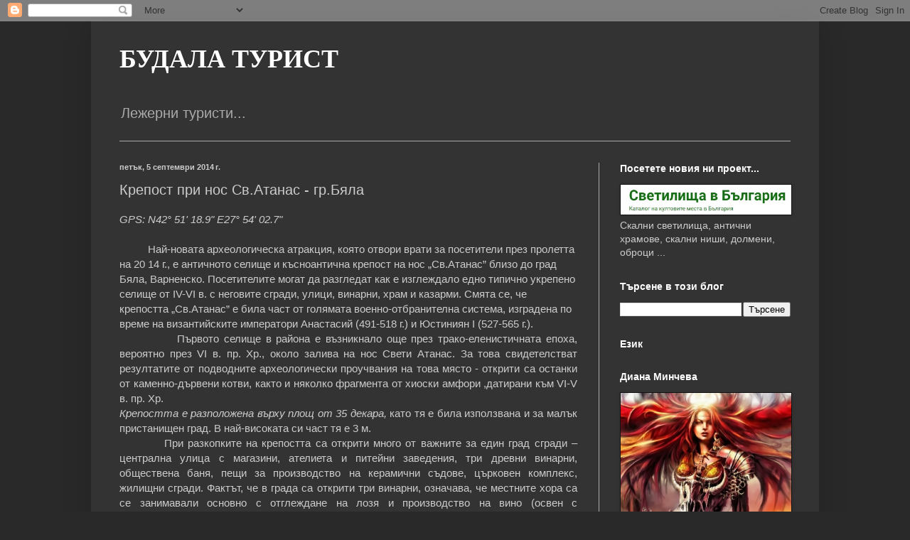

--- FILE ---
content_type: text/html; charset=UTF-8
request_url: https://haiduk-tourist.blogspot.com/2014/09/blog-post.html
body_size: 25393
content:
<!DOCTYPE html>
<html class='v2' dir='ltr' lang='bg'>
<head>
<link href='https://www.blogger.com/static/v1/widgets/335934321-css_bundle_v2.css' rel='stylesheet' type='text/css'/>
<meta content='width=1100' name='viewport'/>
<meta content='text/html; charset=UTF-8' http-equiv='Content-Type'/>
<meta content='blogger' name='generator'/>
<link href='https://haiduk-tourist.blogspot.com/favicon.ico' rel='icon' type='image/x-icon'/>
<link href='https://haiduk-tourist.blogspot.com/2014/09/blog-post.html' rel='canonical'/>
<link rel="alternate" type="application/atom+xml" title="БУДАЛА ТУРИСТ - Atom" href="https://haiduk-tourist.blogspot.com/feeds/posts/default" />
<link rel="alternate" type="application/rss+xml" title="БУДАЛА ТУРИСТ - RSS" href="https://haiduk-tourist.blogspot.com/feeds/posts/default?alt=rss" />
<link rel="service.post" type="application/atom+xml" title="БУДАЛА ТУРИСТ - Atom" href="https://www.blogger.com/feeds/3962330134053377606/posts/default" />

<link rel="alternate" type="application/atom+xml" title="БУДАЛА ТУРИСТ - Atom" href="https://haiduk-tourist.blogspot.com/feeds/4926180793290298733/comments/default" />
<!--Can't find substitution for tag [blog.ieCssRetrofitLinks]-->
<link href='https://blogger.googleusercontent.com/img/b/R29vZ2xl/AVvXsEg_s6hQ2BKS4sFCmPBa_zplVWDDI2g3nutcVdc4PAwKF64ONv0bxqyWck0j-XnKhVwO2qP2goq-OoR77HwdL1jQzY0vNay9LfrAcu5Ndzw-XUMxaLjDj1bLenQydhIRdAVlk6aLFD-yWHSP/s400/DSC07975.jpg' rel='image_src'/>
<meta content='https://haiduk-tourist.blogspot.com/2014/09/blog-post.html' property='og:url'/>
<meta content='Крепост при нос Св.Атанас - гр.Бяла' property='og:title'/>
<meta content='GPS: N42° 51&#39; 18.9&quot; E27° 54&#39; 02.7&quot;             Най-новата археологическа атракция, която отвори врати за посетители през пролетта на 20 14 г...' property='og:description'/>
<meta content='https://blogger.googleusercontent.com/img/b/R29vZ2xl/AVvXsEg_s6hQ2BKS4sFCmPBa_zplVWDDI2g3nutcVdc4PAwKF64ONv0bxqyWck0j-XnKhVwO2qP2goq-OoR77HwdL1jQzY0vNay9LfrAcu5Ndzw-XUMxaLjDj1bLenQydhIRdAVlk6aLFD-yWHSP/w1200-h630-p-k-no-nu/DSC07975.jpg' property='og:image'/>
<title>БУДАЛА ТУРИСТ: Крепост при нос Св.Атанас - гр.Бяла</title>
<style id='page-skin-1' type='text/css'><!--
/*
-----------------------------------------------
Blogger Template Style
Name:     Simple
Designer: Blogger
URL:      www.blogger.com
----------------------------------------------- */
/* Content
----------------------------------------------- */
body {
font: normal normal 14px Arial, Tahoma, Helvetica, FreeSans, sans-serif;
color: #cccccc;
background: #292929 none no-repeat scroll center center;
padding: 0 40px 40px 40px;
}
html body .region-inner {
min-width: 0;
max-width: 100%;
width: auto;
}
h2 {
font-size: 22px;
}
a:link {
text-decoration:none;
color: #e69138;
}
a:visited {
text-decoration:none;
color: #e69138;
}
a:hover {
text-decoration:underline;
color: #6fa8dc;
}
.body-fauxcolumn-outer .fauxcolumn-inner {
background: transparent none repeat scroll top left;
_background-image: none;
}
.body-fauxcolumn-outer .cap-top {
position: absolute;
z-index: 1;
height: 400px;
width: 100%;
}
.body-fauxcolumn-outer .cap-top .cap-left {
width: 100%;
background: transparent none repeat-x scroll top left;
_background-image: none;
}
.content-outer {
-moz-box-shadow: 0 0 40px rgba(0, 0, 0, .15);
-webkit-box-shadow: 0 0 5px rgba(0, 0, 0, .15);
-goog-ms-box-shadow: 0 0 10px #333333;
box-shadow: 0 0 40px rgba(0, 0, 0, .15);
margin-bottom: 1px;
}
.content-inner {
padding: 10px 10px;
}
.content-inner {
background-color: #333333;
}
/* Header
----------------------------------------------- */
.header-outer {
background: transparent none repeat-x scroll 0 -400px;
_background-image: none;
}
.Header h1 {
font: normal bold 36px 'Times New Roman', Times, FreeSerif, serif;
color: #ffffff;
text-shadow: -1px -1px 1px rgba(0, 0, 0, .2);
}
.Header h1 a {
color: #ffffff;
}
.Header .description {
font-size: 140%;
color: #aaaaaa;
}
.header-inner .Header .titlewrapper {
padding: 22px 30px;
}
.header-inner .Header .descriptionwrapper {
padding: 0 30px;
}
/* Tabs
----------------------------------------------- */
.tabs-inner .section:first-child {
border-top: 1px solid #aaaaaa;
}
.tabs-inner .section:first-child ul {
margin-top: -1px;
border-top: 1px solid #aaaaaa;
border-left: 0 solid #aaaaaa;
border-right: 0 solid #aaaaaa;
}
.tabs-inner .widget ul {
background: #222222 none repeat-x scroll 0 -800px;
_background-image: none;
border-bottom: 1px solid #aaaaaa;
margin-top: 0;
margin-left: -30px;
margin-right: -30px;
}
.tabs-inner .widget li a {
display: inline-block;
padding: .6em 1em;
font: normal normal 14px Arial, Tahoma, Helvetica, FreeSans, sans-serif;
color: #999999;
border-left: 1px solid #333333;
border-right: 0 solid #aaaaaa;
}
.tabs-inner .widget li:first-child a {
border-left: none;
}
.tabs-inner .widget li.selected a, .tabs-inner .widget li a:hover {
color: #ffffff;
background-color: #000000;
text-decoration: none;
}
/* Columns
----------------------------------------------- */
.main-outer {
border-top: 0 solid #aaaaaa;
}
.fauxcolumn-left-outer .fauxcolumn-inner {
border-right: 1px solid #aaaaaa;
}
.fauxcolumn-right-outer .fauxcolumn-inner {
border-left: 1px solid #aaaaaa;
}
/* Headings
----------------------------------------------- */
div.widget > h2,
div.widget h2.title {
margin: 0 0 1em 0;
font: normal bold 14px Arial, Tahoma, Helvetica, FreeSans, sans-serif;
color: #ffffff;
}
/* Widgets
----------------------------------------------- */
.widget .zippy {
color: #999999;
text-shadow: 2px 2px 1px rgba(0, 0, 0, .1);
}
.widget .popular-posts ul {
list-style: none;
}
/* Posts
----------------------------------------------- */
h2.date-header {
font: normal bold 11px Arial, Tahoma, Helvetica, FreeSans, sans-serif;
}
.date-header span {
background-color: transparent;
color: #cccccc;
padding: inherit;
letter-spacing: inherit;
margin: inherit;
}
.main-inner {
padding-top: 30px;
padding-bottom: 30px;
}
.main-inner .column-center-inner {
padding: 0 15px;
}
.main-inner .column-center-inner .section {
margin: 0 15px;
}
.post {
margin: 0 0 25px 0;
}
h3.post-title, .comments h4 {
font: normal normal 20px Arial, Tahoma, Helvetica, FreeSans, sans-serif;
margin: .75em 0 0;
}
.post-body {
font-size: 110%;
line-height: 1.4;
position: relative;
}
.post-body img, .post-body .tr-caption-container, .Profile img, .Image img,
.BlogList .item-thumbnail img {
padding: 0;
background: #111111;
border: 1px solid #111111;
-moz-box-shadow: 1px 1px 5px rgba(0, 0, 0, .1);
-webkit-box-shadow: 1px 1px 5px rgba(0, 0, 0, .1);
box-shadow: 1px 1px 5px rgba(0, 0, 0, .1);
}
.post-body img, .post-body .tr-caption-container {
padding: 1px;
}
.post-body .tr-caption-container {
color: #cccccc;
}
.post-body .tr-caption-container img {
padding: 0;
background: transparent;
border: none;
-moz-box-shadow: 0 0 0 rgba(0, 0, 0, .1);
-webkit-box-shadow: 0 0 0 rgba(0, 0, 0, .1);
box-shadow: 0 0 0 rgba(0, 0, 0, .1);
}
.post-header {
margin: 0 0 1.5em;
line-height: 1.6;
font-size: 90%;
}
.post-footer {
margin: 20px -2px 0;
padding: 5px 10px;
color: #888888;
background-color: #303030;
border-bottom: 1px solid #444444;
line-height: 1.6;
font-size: 90%;
}
#comments .comment-author {
padding-top: 1.5em;
border-top: 1px solid #aaaaaa;
background-position: 0 1.5em;
}
#comments .comment-author:first-child {
padding-top: 0;
border-top: none;
}
.avatar-image-container {
margin: .2em 0 0;
}
#comments .avatar-image-container img {
border: 1px solid #111111;
}
/* Comments
----------------------------------------------- */
.comments .comments-content .icon.blog-author {
background-repeat: no-repeat;
background-image: url([data-uri]);
}
.comments .comments-content .loadmore a {
border-top: 1px solid #999999;
border-bottom: 1px solid #999999;
}
.comments .comment-thread.inline-thread {
background-color: #303030;
}
.comments .continue {
border-top: 2px solid #999999;
}
/* Accents
---------------------------------------------- */
.section-columns td.columns-cell {
border-left: 1px solid #aaaaaa;
}
.blog-pager {
background: transparent none no-repeat scroll top center;
}
.blog-pager-older-link, .home-link,
.blog-pager-newer-link {
background-color: #333333;
padding: 5px;
}
.footer-outer {
border-top: 0 dashed #bbbbbb;
}
/* Mobile
----------------------------------------------- */
body.mobile  {
background-size: auto;
}
.mobile .body-fauxcolumn-outer {
background: transparent none repeat scroll top left;
}
.mobile .body-fauxcolumn-outer .cap-top {
background-size: 100% auto;
}
.mobile .content-outer {
-webkit-box-shadow: 0 0 3px rgba(0, 0, 0, .15);
box-shadow: 0 0 3px rgba(0, 0, 0, .15);
}
.mobile .tabs-inner .widget ul {
margin-left: 0;
margin-right: 0;
}
.mobile .post {
margin: 0;
}
.mobile .main-inner .column-center-inner .section {
margin: 0;
}
.mobile .date-header span {
padding: 0.1em 10px;
margin: 0 -10px;
}
.mobile h3.post-title {
margin: 0;
}
.mobile .blog-pager {
background: transparent none no-repeat scroll top center;
}
.mobile .footer-outer {
border-top: none;
}
.mobile .main-inner, .mobile .footer-inner {
background-color: #333333;
}
.mobile-index-contents {
color: #cccccc;
}
.mobile-link-button {
background-color: #e69138;
}
.mobile-link-button a:link, .mobile-link-button a:visited {
color: #ffffff;
}
.mobile .tabs-inner .section:first-child {
border-top: none;
}
.mobile .tabs-inner .PageList .widget-content {
background-color: #000000;
color: #ffffff;
border-top: 1px solid #aaaaaa;
border-bottom: 1px solid #aaaaaa;
}
.mobile .tabs-inner .PageList .widget-content .pagelist-arrow {
border-left: 1px solid #aaaaaa;
}

--></style>
<style id='template-skin-1' type='text/css'><!--
body {
min-width: 1024px;
}
.content-outer, .content-fauxcolumn-outer, .region-inner {
min-width: 1024px;
max-width: 1024px;
_width: 1024px;
}
.main-inner .columns {
padding-left: 0;
padding-right: 300px;
}
.main-inner .fauxcolumn-center-outer {
left: 0;
right: 300px;
/* IE6 does not respect left and right together */
_width: expression(this.parentNode.offsetWidth -
parseInt("0") -
parseInt("300px") + 'px');
}
.main-inner .fauxcolumn-left-outer {
width: 0;
}
.main-inner .fauxcolumn-right-outer {
width: 300px;
}
.main-inner .column-left-outer {
width: 0;
right: 100%;
margin-left: -0;
}
.main-inner .column-right-outer {
width: 300px;
margin-right: -300px;
}
#layout {
min-width: 0;
}
#layout .content-outer {
min-width: 0;
width: 800px;
}
#layout .region-inner {
min-width: 0;
width: auto;
}
body#layout div.add_widget {
padding: 8px;
}
body#layout div.add_widget a {
margin-left: 32px;
}
--></style>
<link href='https://www.blogger.com/dyn-css/authorization.css?targetBlogID=3962330134053377606&amp;zx=469ce9e4-1409-426a-aba2-1861cf11b85f' media='none' onload='if(media!=&#39;all&#39;)media=&#39;all&#39;' rel='stylesheet'/><noscript><link href='https://www.blogger.com/dyn-css/authorization.css?targetBlogID=3962330134053377606&amp;zx=469ce9e4-1409-426a-aba2-1861cf11b85f' rel='stylesheet'/></noscript>
<meta name='google-adsense-platform-account' content='ca-host-pub-1556223355139109'/>
<meta name='google-adsense-platform-domain' content='blogspot.com'/>

</head>
<body class='loading variant-dark'>
<div class='navbar section' id='navbar' name='Навигационна лента'><div class='widget Navbar' data-version='1' id='Navbar1'><script type="text/javascript">
    function setAttributeOnload(object, attribute, val) {
      if(window.addEventListener) {
        window.addEventListener('load',
          function(){ object[attribute] = val; }, false);
      } else {
        window.attachEvent('onload', function(){ object[attribute] = val; });
      }
    }
  </script>
<div id="navbar-iframe-container"></div>
<script type="text/javascript" src="https://apis.google.com/js/platform.js"></script>
<script type="text/javascript">
      gapi.load("gapi.iframes:gapi.iframes.style.bubble", function() {
        if (gapi.iframes && gapi.iframes.getContext) {
          gapi.iframes.getContext().openChild({
              url: 'https://www.blogger.com/navbar/3962330134053377606?po\x3d4926180793290298733\x26origin\x3dhttps://haiduk-tourist.blogspot.com',
              where: document.getElementById("navbar-iframe-container"),
              id: "navbar-iframe"
          });
        }
      });
    </script><script type="text/javascript">
(function() {
var script = document.createElement('script');
script.type = 'text/javascript';
script.src = '//pagead2.googlesyndication.com/pagead/js/google_top_exp.js';
var head = document.getElementsByTagName('head')[0];
if (head) {
head.appendChild(script);
}})();
</script>
</div></div>
<div class='body-fauxcolumns'>
<div class='fauxcolumn-outer body-fauxcolumn-outer'>
<div class='cap-top'>
<div class='cap-left'></div>
<div class='cap-right'></div>
</div>
<div class='fauxborder-left'>
<div class='fauxborder-right'></div>
<div class='fauxcolumn-inner'>
</div>
</div>
<div class='cap-bottom'>
<div class='cap-left'></div>
<div class='cap-right'></div>
</div>
</div>
</div>
<div class='content'>
<div class='content-fauxcolumns'>
<div class='fauxcolumn-outer content-fauxcolumn-outer'>
<div class='cap-top'>
<div class='cap-left'></div>
<div class='cap-right'></div>
</div>
<div class='fauxborder-left'>
<div class='fauxborder-right'></div>
<div class='fauxcolumn-inner'>
</div>
</div>
<div class='cap-bottom'>
<div class='cap-left'></div>
<div class='cap-right'></div>
</div>
</div>
</div>
<div class='content-outer'>
<div class='content-cap-top cap-top'>
<div class='cap-left'></div>
<div class='cap-right'></div>
</div>
<div class='fauxborder-left content-fauxborder-left'>
<div class='fauxborder-right content-fauxborder-right'></div>
<div class='content-inner'>
<header>
<div class='header-outer'>
<div class='header-cap-top cap-top'>
<div class='cap-left'></div>
<div class='cap-right'></div>
</div>
<div class='fauxborder-left header-fauxborder-left'>
<div class='fauxborder-right header-fauxborder-right'></div>
<div class='region-inner header-inner'>
<div class='header section' id='header' name='Заглавка'><div class='widget Header' data-version='1' id='Header1'>
<div id='header-inner'>
<div class='titlewrapper'>
<h1 class='title'>
<a href='https://haiduk-tourist.blogspot.com/'>
БУДАЛА ТУРИСТ
</a>
</h1>
</div>
<div class='descriptionwrapper'>
<p class='description'><span>Лежерни туристи...</span></p>
</div>
</div>
</div></div>
</div>
</div>
<div class='header-cap-bottom cap-bottom'>
<div class='cap-left'></div>
<div class='cap-right'></div>
</div>
</div>
</header>
<div class='tabs-outer'>
<div class='tabs-cap-top cap-top'>
<div class='cap-left'></div>
<div class='cap-right'></div>
</div>
<div class='fauxborder-left tabs-fauxborder-left'>
<div class='fauxborder-right tabs-fauxborder-right'></div>
<div class='region-inner tabs-inner'>
<div class='tabs no-items section' id='crosscol' name='Всички колони'></div>
<div class='tabs no-items section' id='crosscol-overflow' name='Cross-Column 2'></div>
</div>
</div>
<div class='tabs-cap-bottom cap-bottom'>
<div class='cap-left'></div>
<div class='cap-right'></div>
</div>
</div>
<div class='main-outer'>
<div class='main-cap-top cap-top'>
<div class='cap-left'></div>
<div class='cap-right'></div>
</div>
<div class='fauxborder-left main-fauxborder-left'>
<div class='fauxborder-right main-fauxborder-right'></div>
<div class='region-inner main-inner'>
<div class='columns fauxcolumns'>
<div class='fauxcolumn-outer fauxcolumn-center-outer'>
<div class='cap-top'>
<div class='cap-left'></div>
<div class='cap-right'></div>
</div>
<div class='fauxborder-left'>
<div class='fauxborder-right'></div>
<div class='fauxcolumn-inner'>
</div>
</div>
<div class='cap-bottom'>
<div class='cap-left'></div>
<div class='cap-right'></div>
</div>
</div>
<div class='fauxcolumn-outer fauxcolumn-left-outer'>
<div class='cap-top'>
<div class='cap-left'></div>
<div class='cap-right'></div>
</div>
<div class='fauxborder-left'>
<div class='fauxborder-right'></div>
<div class='fauxcolumn-inner'>
</div>
</div>
<div class='cap-bottom'>
<div class='cap-left'></div>
<div class='cap-right'></div>
</div>
</div>
<div class='fauxcolumn-outer fauxcolumn-right-outer'>
<div class='cap-top'>
<div class='cap-left'></div>
<div class='cap-right'></div>
</div>
<div class='fauxborder-left'>
<div class='fauxborder-right'></div>
<div class='fauxcolumn-inner'>
</div>
</div>
<div class='cap-bottom'>
<div class='cap-left'></div>
<div class='cap-right'></div>
</div>
</div>
<!-- corrects IE6 width calculation -->
<div class='columns-inner'>
<div class='column-center-outer'>
<div class='column-center-inner'>
<div class='main section' id='main' name='Основен'><div class='widget Blog' data-version='1' id='Blog1'>
<div class='blog-posts hfeed'>

          <div class="date-outer">
        
<h2 class='date-header'><span>петък, 5 септември 2014&#8239;г.</span></h2>

          <div class="date-posts">
        
<div class='post-outer'>
<div class='post hentry uncustomized-post-template' itemprop='blogPost' itemscope='itemscope' itemtype='http://schema.org/BlogPosting'>
<meta content='https://blogger.googleusercontent.com/img/b/R29vZ2xl/AVvXsEg_s6hQ2BKS4sFCmPBa_zplVWDDI2g3nutcVdc4PAwKF64ONv0bxqyWck0j-XnKhVwO2qP2goq-OoR77HwdL1jQzY0vNay9LfrAcu5Ndzw-XUMxaLjDj1bLenQydhIRdAVlk6aLFD-yWHSP/s400/DSC07975.jpg' itemprop='image_url'/>
<meta content='3962330134053377606' itemprop='blogId'/>
<meta content='4926180793290298733' itemprop='postId'/>
<a name='4926180793290298733'></a>
<h3 class='post-title entry-title' itemprop='name'>
Крепост при нос Св.Атанас - гр.Бяла
</h3>
<div class='post-header'>
<div class='post-header-line-1'></div>
</div>
<div class='post-body entry-content' id='post-body-4926180793290298733' itemprop='description articleBody'>
<em>GPS: N42&#176; 51' 18.9" E27&#176; 54' 02.7"</em><br />
<br />
<span style="text-align: justify;">&nbsp; &nbsp; &nbsp; &nbsp; &nbsp; Най-новата археологическа атракция, която отвори врати за посетители през пролетта на 20 14 г., е 
античното селище и късноантична крепост на нос &#8222;Св.Атанас&#8221; близо до град Бяла, 
Варненско.&nbsp;Посетителите&nbsp;могат да разгледат как е изглеждало едно 
типично укрепено селище от ІV-VІ в. с неговите сгради, улици, винарни, храм и 
казарми. Смята се, че крепостта &#8222;Св.Атанас&#8221; е била част от голямата 
военно-отбранителна система, изградена по време на византийските императори 
Анастасий (491-518 г.) и Юстиниян І (527-565 г.).</span><br />
<div style="text-align: justify;">
&nbsp;&nbsp;&nbsp;&nbsp;&nbsp;&nbsp;&nbsp;&nbsp;&nbsp;&nbsp;&nbsp; Първото селище в района е възникнало още през трако-еленистичната епоха,  вероятно през VІ в. пр. Хр., около залива на нос Свети Атанас. За това  свидетелстват резултатите от подводните археологически проучвания на това място  - открити са останки от каменно-дървени котви, както и няколко фрагмента от  хиоски амфори ,датирани към VІ-V в. пр. Хр.
</div>
<div style="text-align: justify;">
<i>Крепостта е разположена върху площ от 35 декара, </i>като тя е била използвана и за малък пристанищен град. В най-високата си  част тя е 3 м. </div>
<div style="text-align: justify;">
&nbsp;&nbsp;&nbsp;&nbsp;&nbsp;&nbsp;&nbsp;&nbsp;&nbsp; При разкопките на крепостта са открити много от важните за един град сгради &#8211; централна улица с магазини, ателиета и питейни заведения, три древни винарни, обществена баня, пещи за производство на керамични съдове, църковен комплекс, жилищни сгради. Фактът, че в града са открити три винарни, означава, че местните хора са се занимавали основно с отглеждане на лозя и производство на вино (освен с корабоплаване и търговия с пристигащите тук кораби). Най-добре е запазена една от винарните, в която можете да видите макет на античен дървен уред за мачкане на грозде.</div>
<div style="text-align: justify;">
&nbsp;&nbsp;&nbsp;&nbsp;&nbsp;&nbsp;&nbsp;&nbsp;&nbsp;&nbsp; Раннохристиянският сакрален център включва базилика, жилище на главния 
свещеник, кръщелни, хранилище за даровете и кладенец за светена вода. 
Трикорабната базилика е била изградена навярно в самия край на IV в. или 
по-скоро в самото начало на V в. В жилището на епископа (главен свещеник на областта) е намерена златна 
монета на император Фока (602&#8211;610) и един златен пръстен. За пръстена може да се 
изкаже работната хипотеза, че в горната си част схематично представя ротондата 
над Гроба Господен в Йерусалим &#8211;&nbsp; разпространена мода от VI в. и в следващите 
векове. Раннохристиянският комплекс на нос &#8222;Св. Атанас&#8221; е сред малкото напълно 
проучени обекти от този род&nbsp; в Западното Черноморско крайбрежие. </div>
<br />
<div class="separator" style="clear: both; text-align: center;">
<a href="https://blogger.googleusercontent.com/img/b/R29vZ2xl/AVvXsEg_s6hQ2BKS4sFCmPBa_zplVWDDI2g3nutcVdc4PAwKF64ONv0bxqyWck0j-XnKhVwO2qP2goq-OoR77HwdL1jQzY0vNay9LfrAcu5Ndzw-XUMxaLjDj1bLenQydhIRdAVlk6aLFD-yWHSP/s1600/DSC07975.jpg" imageanchor="1" style="margin-left: 1em; margin-right: 1em;"><img border="0" height="223" src="https://blogger.googleusercontent.com/img/b/R29vZ2xl/AVvXsEg_s6hQ2BKS4sFCmPBa_zplVWDDI2g3nutcVdc4PAwKF64ONv0bxqyWck0j-XnKhVwO2qP2goq-OoR77HwdL1jQzY0vNay9LfrAcu5Ndzw-XUMxaLjDj1bLenQydhIRdAVlk6aLFD-yWHSP/s400/DSC07975.jpg" width="400" /></a></div>
<br />
<div class="separator" style="clear: both; text-align: center;">
<a href="https://blogger.googleusercontent.com/img/b/R29vZ2xl/AVvXsEiFz3NQWus-Vptu664Ht5L0EtZ0d9RJozBEiO3wPUSEM3zK0zgpYh05Xexwwhz-J-_54Y1NChDIAkx4omNRWHhCSi65DxELiZFIUPQOPEpkC46XYVHKo7uXR0B_cYImu8sa4uocjNRXg8Mq/s1600/DSC07977.jpg" imageanchor="1" style="margin-left: 1em; margin-right: 1em;"><img border="0" height="223" src="https://blogger.googleusercontent.com/img/b/R29vZ2xl/AVvXsEiFz3NQWus-Vptu664Ht5L0EtZ0d9RJozBEiO3wPUSEM3zK0zgpYh05Xexwwhz-J-_54Y1NChDIAkx4omNRWHhCSi65DxELiZFIUPQOPEpkC46XYVHKo7uXR0B_cYImu8sa4uocjNRXg8Mq/s400/DSC07977.jpg" width="400" /></a></div>
<br />
<div class="separator" style="clear: both; text-align: center;">
<a href="https://blogger.googleusercontent.com/img/b/R29vZ2xl/AVvXsEhoxak_0434LoJcTPZ26wkZ0YdzdLlggMRQKfRTGivSqas4FtkbkLgxFz1ExN1009C5UMAGM7CVUXIZ4iCCyUkA37ZMpvcJxree0IhteyATsw1oPQcr9H3teM4a4vgqIoLyoiQcggj7O6Kj/s1600/DSC07980.jpg" imageanchor="1" style="margin-left: 1em; margin-right: 1em;"><img border="0" height="223" src="https://blogger.googleusercontent.com/img/b/R29vZ2xl/AVvXsEhoxak_0434LoJcTPZ26wkZ0YdzdLlggMRQKfRTGivSqas4FtkbkLgxFz1ExN1009C5UMAGM7CVUXIZ4iCCyUkA37ZMpvcJxree0IhteyATsw1oPQcr9H3teM4a4vgqIoLyoiQcggj7O6Kj/s400/DSC07980.jpg" width="400" /></a></div>
<br />
<div class="separator" style="clear: both; text-align: center;">
<a href="https://blogger.googleusercontent.com/img/b/R29vZ2xl/AVvXsEgsQALMjYcyJqS-cuk9GikNTRb8pKbcxsD2h_-Dyrex3KRjjUcEsSBwLMv0sHRTgpWO2OuRqxw5Gyw8RbVi6awfIfluCiTk7-aDz5HNsCR2BbjcZTxpW6mwyqOBk196v3VgMMT0Ml8pJdwf/s1600/DSC07981.jpg" imageanchor="1" style="margin-left: 1em; margin-right: 1em;"><img border="0" height="223" src="https://blogger.googleusercontent.com/img/b/R29vZ2xl/AVvXsEgsQALMjYcyJqS-cuk9GikNTRb8pKbcxsD2h_-Dyrex3KRjjUcEsSBwLMv0sHRTgpWO2OuRqxw5Gyw8RbVi6awfIfluCiTk7-aDz5HNsCR2BbjcZTxpW6mwyqOBk196v3VgMMT0Ml8pJdwf/s400/DSC07981.jpg" width="400" /></a></div>
<br />
<div class="separator" style="clear: both; text-align: center;">
<a href="https://blogger.googleusercontent.com/img/b/R29vZ2xl/AVvXsEjr9kDKUhJ9_tazH88UxDzQxjsV_kRUZxfA0uQiu3ztX5NBDuLSWV71aW8yb3j3gvSxeJDJsAox8szsKr25arHknQakwqhEVSHtLvUVM5k9Km51CG52oVNPgTXkndMyFeQNTTiroY2uk6Yy/s1600/DSC07990.jpg" imageanchor="1" style="margin-left: 1em; margin-right: 1em;"><img border="0" height="223" src="https://blogger.googleusercontent.com/img/b/R29vZ2xl/AVvXsEjr9kDKUhJ9_tazH88UxDzQxjsV_kRUZxfA0uQiu3ztX5NBDuLSWV71aW8yb3j3gvSxeJDJsAox8szsKr25arHknQakwqhEVSHtLvUVM5k9Km51CG52oVNPgTXkndMyFeQNTTiroY2uk6Yy/s400/DSC07990.jpg" width="400" /></a></div>
<br />
<div class="separator" style="clear: both; text-align: center;">
<a href="https://blogger.googleusercontent.com/img/b/R29vZ2xl/AVvXsEhOq1IkW19jCtwqVhfSXyriDnY6ERuEHityFVli7htzq0cCuQKmv4GZytguybYKt1qpWEYmvorzoSpSfPtKbFilmSe851VCpMc6FxD-WmPFUvNSp-qWcZ9RCTSMWeC3YQBMqB4CFMZ5AnIA/s1600/DSC07991.jpg" imageanchor="1" style="margin-left: 1em; margin-right: 1em;"><img border="0" height="223" src="https://blogger.googleusercontent.com/img/b/R29vZ2xl/AVvXsEhOq1IkW19jCtwqVhfSXyriDnY6ERuEHityFVli7htzq0cCuQKmv4GZytguybYKt1qpWEYmvorzoSpSfPtKbFilmSe851VCpMc6FxD-WmPFUvNSp-qWcZ9RCTSMWeC3YQBMqB4CFMZ5AnIA/s400/DSC07991.jpg" width="400" /></a></div>
<br />
<div class="separator" style="clear: both; text-align: center;">
<a href="https://blogger.googleusercontent.com/img/b/R29vZ2xl/AVvXsEjoUMkKKYfJV-YPvXvsBNyMq5-d6ZrmqjYf572-n94MxIiJuvtKrdzU94xevZhmtVKsurLQRHfCYn-yFM0XNQa0FZMkhRD7-37Y8MP4tunDuuVENtslm8B3ko54C2E93LEqOHfCust3LgMb/s1600/DSC07996.jpg" imageanchor="1" style="margin-left: 1em; margin-right: 1em;"><img border="0" height="223" src="https://blogger.googleusercontent.com/img/b/R29vZ2xl/AVvXsEjoUMkKKYfJV-YPvXvsBNyMq5-d6ZrmqjYf572-n94MxIiJuvtKrdzU94xevZhmtVKsurLQRHfCYn-yFM0XNQa0FZMkhRD7-37Y8MP4tunDuuVENtslm8B3ko54C2E93LEqOHfCust3LgMb/s400/DSC07996.jpg" width="400" /></a></div>
<br />
<div class="separator" style="clear: both; text-align: center;">
<a href="https://blogger.googleusercontent.com/img/b/R29vZ2xl/AVvXsEi7QYq8hJDZs0cT3t8YWf_9tVrR8sprZO0WBtHnasqxd8m8R51aRp68Abj_F1VVb4kPaJP5OfylyHRb0wEjT9iOjUEVs17tNJKDN80vhA1FRz3qI_GAs_3U9MQs6VdXfGl7trDdxNsdTMYD/s1600/DSC07997.jpg" imageanchor="1" style="margin-left: 1em; margin-right: 1em;"><img border="0" height="223" src="https://blogger.googleusercontent.com/img/b/R29vZ2xl/AVvXsEi7QYq8hJDZs0cT3t8YWf_9tVrR8sprZO0WBtHnasqxd8m8R51aRp68Abj_F1VVb4kPaJP5OfylyHRb0wEjT9iOjUEVs17tNJKDN80vhA1FRz3qI_GAs_3U9MQs6VdXfGl7trDdxNsdTMYD/s400/DSC07997.jpg" width="400" /></a></div>
<br />
<div class="separator" style="clear: both; text-align: center;">
<a href="https://blogger.googleusercontent.com/img/b/R29vZ2xl/AVvXsEjQMWxp-VnfehfC8MRUmtNxW3AdUQuVIs7wGaWKy5DGBEnVRpiz0PbK1cgcEJGVAvSPcRYD7kinuPNIXgd1txkR4xTnQNtVkkCWfzGxm0b5ed3BlGguqgCXGeV3LrcNH4UQKbRYvsYvyQ5G/s1600/DSC07999.jpg" imageanchor="1" style="margin-left: 1em; margin-right: 1em;"><img border="0" height="223" src="https://blogger.googleusercontent.com/img/b/R29vZ2xl/AVvXsEjQMWxp-VnfehfC8MRUmtNxW3AdUQuVIs7wGaWKy5DGBEnVRpiz0PbK1cgcEJGVAvSPcRYD7kinuPNIXgd1txkR4xTnQNtVkkCWfzGxm0b5ed3BlGguqgCXGeV3LrcNH4UQKbRYvsYvyQ5G/s400/DSC07999.jpg" width="400" /></a></div>
<br />
<div class="separator" style="clear: both; text-align: center;">
<a href="https://blogger.googleusercontent.com/img/b/R29vZ2xl/AVvXsEjamgW88tTL3OiqTRGnA-WtqB1IVpqquhoIsplVAfLfZd8pNgJeed38XR-KebvMirD-_9d-_T3T2tps44xeEpL1GZ24n-s3Ejfa8UQMjA0MmHcckl4PzQ2kTxY3E2iiA4ReV-Yr6xbP8651/s1600/DSC08004.jpg" imageanchor="1" style="margin-left: 1em; margin-right: 1em;"><img border="0" height="223" src="https://blogger.googleusercontent.com/img/b/R29vZ2xl/AVvXsEjamgW88tTL3OiqTRGnA-WtqB1IVpqquhoIsplVAfLfZd8pNgJeed38XR-KebvMirD-_9d-_T3T2tps44xeEpL1GZ24n-s3Ejfa8UQMjA0MmHcckl4PzQ2kTxY3E2iiA4ReV-Yr6xbP8651/s400/DSC08004.jpg" width="400" /></a></div>
<br />
<div class="separator" style="clear: both; text-align: center;">
<a href="https://blogger.googleusercontent.com/img/b/R29vZ2xl/AVvXsEjX3mtZteYRA3OOR2im0OXFb1i0lGNi5AQSda4rjnFWk519IpgjZklhjbCoJCpFHgu79ope-hKA2EGoEsTL5jM4eB977l13In29EKebjJ3ZrQE9bgAn-UtTLZWdEHM2ipB0i5tqbRDOv_BJ/s1600/DSC08005.jpg" imageanchor="1" style="margin-left: 1em; margin-right: 1em;"><img border="0" height="223" src="https://blogger.googleusercontent.com/img/b/R29vZ2xl/AVvXsEjX3mtZteYRA3OOR2im0OXFb1i0lGNi5AQSda4rjnFWk519IpgjZklhjbCoJCpFHgu79ope-hKA2EGoEsTL5jM4eB977l13In29EKebjJ3ZrQE9bgAn-UtTLZWdEHM2ipB0i5tqbRDOv_BJ/s400/DSC08005.jpg" width="400" /></a></div>
<br />
<div class="separator" style="clear: both; text-align: center;">
<a href="https://blogger.googleusercontent.com/img/b/R29vZ2xl/AVvXsEh6PkhopbfmBczl9ByySrUPHz0xL6JB9cksXixB2lsYaKx5wRR6vNEsaw_GxITby9v0kr9j-ZA7LaopYMlIXx_YO1gJa_eyR7u2_C4Pf6PKy4Ji6CipuLSa2jDW9FxNQ52rxsZPDuIH37uK/s1600/DSC08006.jpg" imageanchor="1" style="margin-left: 1em; margin-right: 1em;"><img border="0" height="223" src="https://blogger.googleusercontent.com/img/b/R29vZ2xl/AVvXsEh6PkhopbfmBczl9ByySrUPHz0xL6JB9cksXixB2lsYaKx5wRR6vNEsaw_GxITby9v0kr9j-ZA7LaopYMlIXx_YO1gJa_eyR7u2_C4Pf6PKy4Ji6CipuLSa2jDW9FxNQ52rxsZPDuIH37uK/s400/DSC08006.jpg" width="400" /></a></div>
<br />
<div class="separator" style="clear: both; text-align: center;">
<a href="https://blogger.googleusercontent.com/img/b/R29vZ2xl/AVvXsEjMhaQeoIk7RXQdn-ykcbY_vpyVbjwLdAylXkhWZGzvolZVC8qVg6jncmiRuEP57Wj9gsmawY19E3JEn8Ij2_Zqnm_csckPVVtVCTASX27gi_c_iBgy_hvlmXdOk_xrAnYHshHDy8EUDvJC/s1600/DSC08009.jpg" imageanchor="1" style="margin-left: 1em; margin-right: 1em;"><img border="0" height="223" src="https://blogger.googleusercontent.com/img/b/R29vZ2xl/AVvXsEjMhaQeoIk7RXQdn-ykcbY_vpyVbjwLdAylXkhWZGzvolZVC8qVg6jncmiRuEP57Wj9gsmawY19E3JEn8Ij2_Zqnm_csckPVVtVCTASX27gi_c_iBgy_hvlmXdOk_xrAnYHshHDy8EUDvJC/s400/DSC08009.jpg" width="400" /></a></div>
<br />
<div class="separator" style="clear: both; text-align: center;">
<a href="https://blogger.googleusercontent.com/img/b/R29vZ2xl/AVvXsEhAiCBOlTE6H78HM5lHs3SNFudwZsPLldOHyqWdGpSvpKeynPeAY5fzefgdszRWrvF-HM3brBq9dkO1vCyOvtfovbD_27ujvUp43G0x2J-Tg6lzgyeYMsfx_COx-Sj5Ga98LYG4UA5k-HiV/s1600/DSC08011.jpg" imageanchor="1" style="margin-left: 1em; margin-right: 1em;"><img border="0" height="223" src="https://blogger.googleusercontent.com/img/b/R29vZ2xl/AVvXsEhAiCBOlTE6H78HM5lHs3SNFudwZsPLldOHyqWdGpSvpKeynPeAY5fzefgdszRWrvF-HM3brBq9dkO1vCyOvtfovbD_27ujvUp43G0x2J-Tg6lzgyeYMsfx_COx-Sj5Ga98LYG4UA5k-HiV/s400/DSC08011.jpg" width="400" /></a></div>
<br />
<div class="separator" style="clear: both; text-align: center;">
<a href="https://blogger.googleusercontent.com/img/b/R29vZ2xl/AVvXsEheR5-KVThC7UIpdb3z_VT7jE5HYOPYE9DqcpURgbV2iYx_hifp1K8We7ToG_RzpH2NnJIzooUPK6SnB25E3DSUuU6jwV-mW3KXowfugRIbDpHfdUYgUdplI8fUUVLmUM3ri83N8ZAW2eMK/s1600/DSC08012.jpg" imageanchor="1" style="margin-left: 1em; margin-right: 1em;"><img border="0" height="223" src="https://blogger.googleusercontent.com/img/b/R29vZ2xl/AVvXsEheR5-KVThC7UIpdb3z_VT7jE5HYOPYE9DqcpURgbV2iYx_hifp1K8We7ToG_RzpH2NnJIzooUPK6SnB25E3DSUuU6jwV-mW3KXowfugRIbDpHfdUYgUdplI8fUUVLmUM3ri83N8ZAW2eMK/s400/DSC08012.jpg" width="400" /></a></div>
<br />
<div class="separator" style="clear: both; text-align: center;">
<a href="https://blogger.googleusercontent.com/img/b/R29vZ2xl/AVvXsEgjgLghfY4W7WKq1C8BkJkV1Fbob-yBBlexSzc1bIB3kiI3_c8gRDy-y-xnpV7iqyuL1OI6yFTGJcdZu114QNnVs0ntIn8dfy9sxv5ivJ-dg89uDlJz52zYXxOEQZ00KbJTw-7xhuqvTmvv/s1600/DSC08013.jpg" imageanchor="1" style="margin-left: 1em; margin-right: 1em;"><img border="0" height="223" src="https://blogger.googleusercontent.com/img/b/R29vZ2xl/AVvXsEgjgLghfY4W7WKq1C8BkJkV1Fbob-yBBlexSzc1bIB3kiI3_c8gRDy-y-xnpV7iqyuL1OI6yFTGJcdZu114QNnVs0ntIn8dfy9sxv5ivJ-dg89uDlJz52zYXxOEQZ00KbJTw-7xhuqvTmvv/s400/DSC08013.jpg" width="400" /></a></div>
<br />
<div class="separator" style="clear: both; text-align: center;">
<a href="https://blogger.googleusercontent.com/img/b/R29vZ2xl/AVvXsEjdcj1Cy-rnv1qYmNWl3qgjW_FmVQFUk0Yip-EYIROzWMJUVIQ8JBuO61uIX4gu7lS7-fag41rrIjL1FlNHaDMZajErTxN_2_LNy3W7iF-xf0J7lDzb9VvRLtZD-UlYHm_EWfjEiQngbV28/s1600/DSC08014.jpg" imageanchor="1" style="margin-left: 1em; margin-right: 1em;"><img border="0" height="223" src="https://blogger.googleusercontent.com/img/b/R29vZ2xl/AVvXsEjdcj1Cy-rnv1qYmNWl3qgjW_FmVQFUk0Yip-EYIROzWMJUVIQ8JBuO61uIX4gu7lS7-fag41rrIjL1FlNHaDMZajErTxN_2_LNy3W7iF-xf0J7lDzb9VvRLtZD-UlYHm_EWfjEiQngbV28/s400/DSC08014.jpg" width="400" /></a></div>
<br />
<div class="separator" style="clear: both; text-align: center;">
<a href="https://blogger.googleusercontent.com/img/b/R29vZ2xl/AVvXsEgUBtZwWy9sDmrFDzjm1AC2Gi4P2pcepuoV1tVqPwI1ag6cF4FTZIShMzFF0ZSd5oizOSiatp8Hws1zWcTj4pIX_aZ3psYZwl2zfgOsSGnnDwWxGrPCLbWiAogWjfLzIKzEsoQzptQHOQNv/s1600/DSC08016.jpg" imageanchor="1" style="margin-left: 1em; margin-right: 1em;"><img border="0" height="223" src="https://blogger.googleusercontent.com/img/b/R29vZ2xl/AVvXsEgUBtZwWy9sDmrFDzjm1AC2Gi4P2pcepuoV1tVqPwI1ag6cF4FTZIShMzFF0ZSd5oizOSiatp8Hws1zWcTj4pIX_aZ3psYZwl2zfgOsSGnnDwWxGrPCLbWiAogWjfLzIKzEsoQzptQHOQNv/s400/DSC08016.jpg" width="400" /></a></div>
<br />
<div class="separator" style="clear: both; text-align: center;">
<a href="https://blogger.googleusercontent.com/img/b/R29vZ2xl/AVvXsEi_rRIQNLwEc3dwIrmvceO5ON4j0r0qGq_Q_rfmcBlG74BD3Hu03N7sa4jNtkqzCVgKNLBOIgN-cyo8uTIL8uClgszqC0GN6rWpzLoWPZghUP0bzEnXr4AbnzXwtf4JRtaoR7nEf2jhMUsL/s1600/DSC08017.jpg" imageanchor="1" style="margin-left: 1em; margin-right: 1em;"><img border="0" height="223" src="https://blogger.googleusercontent.com/img/b/R29vZ2xl/AVvXsEi_rRIQNLwEc3dwIrmvceO5ON4j0r0qGq_Q_rfmcBlG74BD3Hu03N7sa4jNtkqzCVgKNLBOIgN-cyo8uTIL8uClgszqC0GN6rWpzLoWPZghUP0bzEnXr4AbnzXwtf4JRtaoR7nEf2jhMUsL/s400/DSC08017.jpg" width="400" /></a></div>
<br />
<div class="separator" style="clear: both; text-align: center;">
<a href="https://blogger.googleusercontent.com/img/b/R29vZ2xl/AVvXsEivqTbnfS3aQp4CdlP9Q608aQZ8GhEKv4KJQy45hyphenhyphenWeN_kINGSdBxwsoIsLpqpYOdpflPKq6wfDwSK_wtZVMPYlL7jjdEAaRd5f1jpf3JzXPdT9fDJvEXzjBkcu4yy8MFNnlZktdKZ9dFgr/s1600/DSC08019.jpg" imageanchor="1" style="margin-left: 1em; margin-right: 1em;"><img border="0" height="223" src="https://blogger.googleusercontent.com/img/b/R29vZ2xl/AVvXsEivqTbnfS3aQp4CdlP9Q608aQZ8GhEKv4KJQy45hyphenhyphenWeN_kINGSdBxwsoIsLpqpYOdpflPKq6wfDwSK_wtZVMPYlL7jjdEAaRd5f1jpf3JzXPdT9fDJvEXzjBkcu4yy8MFNnlZktdKZ9dFgr/s400/DSC08019.jpg" width="400" /></a></div>
<br />
<div class="separator" style="clear: both; text-align: center;">
<a href="https://blogger.googleusercontent.com/img/b/R29vZ2xl/AVvXsEhRvbToOS8VyCepa7Di1gIaEJ0vUP4Jfy30ZjOrwpPJhyphenhyphenDjEC2LF_OlX5JE2aBmG78T83W5IBTvK5vbjAl8CkYBnIEeK83rNLvldCoD0VeCBS5XHioANdNyFPS5W6bCW7toa09hXEcVNkBP/s1600/DSC08020.jpg" imageanchor="1" style="margin-left: 1em; margin-right: 1em;"><img border="0" height="223" src="https://blogger.googleusercontent.com/img/b/R29vZ2xl/AVvXsEhRvbToOS8VyCepa7Di1gIaEJ0vUP4Jfy30ZjOrwpPJhyphenhyphenDjEC2LF_OlX5JE2aBmG78T83W5IBTvK5vbjAl8CkYBnIEeK83rNLvldCoD0VeCBS5XHioANdNyFPS5W6bCW7toa09hXEcVNkBP/s400/DSC08020.jpg" width="400" /></a></div>
<br />
<div class="separator" style="clear: both; text-align: center;">
<a href="https://blogger.googleusercontent.com/img/b/R29vZ2xl/AVvXsEhtv9-dio1vlM-LjDQ67KYZgN4W5qFdSBk04dJCzhHGCg9JyfTFNT4pPY3h_sHKeaJGHlRoUkT7g8vsrD6BPLdngYW3CoTxOmFAVHS_6PvkV0ebQ3UDnj3Gf3rlsCmOKOTp7cFbuqBTS9y4/s1600/DSC08022.jpg" imageanchor="1" style="margin-left: 1em; margin-right: 1em;"><img border="0" height="223" src="https://blogger.googleusercontent.com/img/b/R29vZ2xl/AVvXsEhtv9-dio1vlM-LjDQ67KYZgN4W5qFdSBk04dJCzhHGCg9JyfTFNT4pPY3h_sHKeaJGHlRoUkT7g8vsrD6BPLdngYW3CoTxOmFAVHS_6PvkV0ebQ3UDnj3Gf3rlsCmOKOTp7cFbuqBTS9y4/s400/DSC08022.jpg" width="400" /></a></div>
<br />
<div class="separator" style="clear: both; text-align: center;">
<a href="https://blogger.googleusercontent.com/img/b/R29vZ2xl/AVvXsEjVe1e9Ev0VrHwJDdKc7Ou9SVrHrcgVVg7ThyphenhyphenVi6ipIcJvUvETrCJcberE0r4TqFUdl8_F1CWsx985fYoeyeGwxi48vDuta0m8GV2zjsMICyT8efdDAkNYq6WGpJ1ZK4fmlvfnocrbftNu_/s1600/DSC08026.jpg" imageanchor="1" style="margin-left: 1em; margin-right: 1em;"><img border="0" height="223" src="https://blogger.googleusercontent.com/img/b/R29vZ2xl/AVvXsEjVe1e9Ev0VrHwJDdKc7Ou9SVrHrcgVVg7ThyphenhyphenVi6ipIcJvUvETrCJcberE0r4TqFUdl8_F1CWsx985fYoeyeGwxi48vDuta0m8GV2zjsMICyT8efdDAkNYq6WGpJ1ZK4fmlvfnocrbftNu_/s400/DSC08026.jpg" width="400" /></a></div>
<br />
<div class="separator" style="clear: both; text-align: center;">
<a href="https://blogger.googleusercontent.com/img/b/R29vZ2xl/AVvXsEiDoEe2GmF06dz4Xy8-pta30D0i9iExQGYLL5fU8WAKsIwMAQv-LA0WNVwm7LGTxVSUuOluXv_6xf6pj77ZZg1vcsrae7cVWewldwcY2nAP98YByV5RsDuDEyQfA9c8ZB6Dt_2XRBf9PTMa/s1600/DSC08027.jpg" imageanchor="1" style="margin-left: 1em; margin-right: 1em;"><img border="0" height="223" src="https://blogger.googleusercontent.com/img/b/R29vZ2xl/AVvXsEiDoEe2GmF06dz4Xy8-pta30D0i9iExQGYLL5fU8WAKsIwMAQv-LA0WNVwm7LGTxVSUuOluXv_6xf6pj77ZZg1vcsrae7cVWewldwcY2nAP98YByV5RsDuDEyQfA9c8ZB6Dt_2XRBf9PTMa/s400/DSC08027.jpg" width="400" /></a></div>
<br />
<div class="separator" style="clear: both; text-align: center;">
<a href="https://blogger.googleusercontent.com/img/b/R29vZ2xl/AVvXsEjxNmuZzvDvT95aIwjOri_U-Qm1_ZI72XfRKT4nH3hL62Fl3bA9JSFfiESwkRBg2SyopUdQ-oTT1t5D-UJJmWqFpqq39Cu2uXSndMLIZ4EFdNfKnXfJQLYqav5ZGyXSIDnQieqmLDmNbVmt/s1600/DSC08028.jpg" imageanchor="1" style="margin-left: 1em; margin-right: 1em;"><img border="0" height="223" src="https://blogger.googleusercontent.com/img/b/R29vZ2xl/AVvXsEjxNmuZzvDvT95aIwjOri_U-Qm1_ZI72XfRKT4nH3hL62Fl3bA9JSFfiESwkRBg2SyopUdQ-oTT1t5D-UJJmWqFpqq39Cu2uXSndMLIZ4EFdNfKnXfJQLYqav5ZGyXSIDnQieqmLDmNbVmt/s400/DSC08028.jpg" width="400" /></a></div>
<br />
<div class="separator" style="clear: both; text-align: center;">
<a href="https://blogger.googleusercontent.com/img/b/R29vZ2xl/AVvXsEho62RVZYamq8k1DcwPHWAVWqGMbkof9-fzAAnmyk2eryAat2jScKD25iJa_f6NhPsZM6t9RFr7oP6VZC3EAhBLQqHwnwko47nBCx2EqofwqqPKeVnYE-kqBYu2HA3UVfVmmdtJWvNfpXf8/s1600/DSC08031.jpg" imageanchor="1" style="margin-left: 1em; margin-right: 1em;"><img border="0" height="223" src="https://blogger.googleusercontent.com/img/b/R29vZ2xl/AVvXsEho62RVZYamq8k1DcwPHWAVWqGMbkof9-fzAAnmyk2eryAat2jScKD25iJa_f6NhPsZM6t9RFr7oP6VZC3EAhBLQqHwnwko47nBCx2EqofwqqPKeVnYE-kqBYu2HA3UVfVmmdtJWvNfpXf8/s400/DSC08031.jpg" width="400" /></a></div>
<br />
<div class="separator" style="clear: both; text-align: center;">
<a href="https://blogger.googleusercontent.com/img/b/R29vZ2xl/AVvXsEhlLRiclieCepPTkycTYiR5qR7svSrFXLkrs55RxBzcFowHSn2l9c4gKThGB245J6qlsc1mpq0nqJgC318fczmxN4Z726zWO-kRhtw7Eq9URTbAFZCw9zVnUbh3upFRHeniaQLkurIb3rA8/s1600/DSC08032.jpg" imageanchor="1" style="margin-left: 1em; margin-right: 1em;"><img border="0" height="223" src="https://blogger.googleusercontent.com/img/b/R29vZ2xl/AVvXsEhlLRiclieCepPTkycTYiR5qR7svSrFXLkrs55RxBzcFowHSn2l9c4gKThGB245J6qlsc1mpq0nqJgC318fczmxN4Z726zWO-kRhtw7Eq9URTbAFZCw9zVnUbh3upFRHeniaQLkurIb3rA8/s400/DSC08032.jpg" width="400" /></a></div>
<br />
<div class="separator" style="clear: both; text-align: center;">
<a href="https://blogger.googleusercontent.com/img/b/R29vZ2xl/AVvXsEiDB7SPWma1KXHT3Rrj-MHHvsslfmuojEhTnkGu51VwBIuLsMlmGmRuenbkrUdFiu4buXBo4OVMDQqyO6DqM72VXpXBByGwtKeio-QxV_fcMxP08KudcVZSrSmg-7Bvgil0eH_PxErkNV1Q/s1600/DSC08039.jpg" imageanchor="1" style="margin-left: 1em; margin-right: 1em;"><img border="0" height="223" src="https://blogger.googleusercontent.com/img/b/R29vZ2xl/AVvXsEiDB7SPWma1KXHT3Rrj-MHHvsslfmuojEhTnkGu51VwBIuLsMlmGmRuenbkrUdFiu4buXBo4OVMDQqyO6DqM72VXpXBByGwtKeio-QxV_fcMxP08KudcVZSrSmg-7Bvgil0eH_PxErkNV1Q/s400/DSC08039.jpg" width="400" /></a></div>
<br />
<div class="separator" style="clear: both; text-align: center;">
<a href="https://blogger.googleusercontent.com/img/b/R29vZ2xl/AVvXsEhUu_Pc6tVzP7CHMc9SFqBujR05B4rdlZziWFGi-sHf-ZfLi9iJ948BwnwYukvjCr6IuUJ4migbYXNvGEMDQNcuGYDsNnAtwZLoX-ayXve5eXjKIdg7ljlVXESPfDReC-TT7eDBxoP9RfKc/s1600/DSC08040.jpg" imageanchor="1" style="margin-left: 1em; margin-right: 1em;"><img border="0" height="223" src="https://blogger.googleusercontent.com/img/b/R29vZ2xl/AVvXsEhUu_Pc6tVzP7CHMc9SFqBujR05B4rdlZziWFGi-sHf-ZfLi9iJ948BwnwYukvjCr6IuUJ4migbYXNvGEMDQNcuGYDsNnAtwZLoX-ayXve5eXjKIdg7ljlVXESPfDReC-TT7eDBxoP9RfKc/s400/DSC08040.jpg" width="400" /></a></div>
<br />
<div class="separator" style="clear: both; text-align: center;">
<a href="https://blogger.googleusercontent.com/img/b/R29vZ2xl/AVvXsEjFl91VUNroEQF08fmWKoiovfX53YCaPm8sbmbNJGUdOuPpYjpfsxY2HFLpMTPSqGYRwDxjhWULDHYqLJZScVthbHgXLQBDTv1BSAOXK1FdpQG-p1okvIeowOdsdHhWKCo3przTRqL_x4Bm/s1600/DSC08042.jpg" imageanchor="1" style="margin-left: 1em; margin-right: 1em;"><img border="0" height="223" src="https://blogger.googleusercontent.com/img/b/R29vZ2xl/AVvXsEjFl91VUNroEQF08fmWKoiovfX53YCaPm8sbmbNJGUdOuPpYjpfsxY2HFLpMTPSqGYRwDxjhWULDHYqLJZScVthbHgXLQBDTv1BSAOXK1FdpQG-p1okvIeowOdsdHhWKCo3przTRqL_x4Bm/s400/DSC08042.jpg" width="400" /></a></div>
<br />
<div class="separator" style="clear: both; text-align: center;">
<a href="https://blogger.googleusercontent.com/img/b/R29vZ2xl/AVvXsEiUQTeFQptkX_e2ZeDztR35o_jYsZ07_WejpVqW6pqiGshU-NOstaCvlK852pbQoNm23ZeXKHAc-w1YmFIJhaX19Oh5Q4BYJcbh4yHxyO-y4Q0wRoIZ_LLnFc7s9vSfr_Tst83IHc2xQeeZ/s1600/DSC08045.jpg" imageanchor="1" style="margin-left: 1em; margin-right: 1em;"><img border="0" height="223" src="https://blogger.googleusercontent.com/img/b/R29vZ2xl/AVvXsEiUQTeFQptkX_e2ZeDztR35o_jYsZ07_WejpVqW6pqiGshU-NOstaCvlK852pbQoNm23ZeXKHAc-w1YmFIJhaX19Oh5Q4BYJcbh4yHxyO-y4Q0wRoIZ_LLnFc7s9vSfr_Tst83IHc2xQeeZ/s400/DSC08045.jpg" width="400" /></a></div>
<br />
<div class="separator" style="clear: both; text-align: center;">
<a href="https://blogger.googleusercontent.com/img/b/R29vZ2xl/AVvXsEi_H2jXMUM41w61zOD_c438oUMYurIWbo9itOFAkbuTbR_qhxrjWZXCJ-43dRwhwlK-aTDy5flCJ6z4Py9IR0uomRlkv_uY1yc3tT0X9Ote8vm5-YG7fWjUoo7thqejuE4ADsJidH2PJzEr/s1600/DSC08050.jpg" imageanchor="1" style="margin-left: 1em; margin-right: 1em;"><img border="0" height="223" src="https://blogger.googleusercontent.com/img/b/R29vZ2xl/AVvXsEi_H2jXMUM41w61zOD_c438oUMYurIWbo9itOFAkbuTbR_qhxrjWZXCJ-43dRwhwlK-aTDy5flCJ6z4Py9IR0uomRlkv_uY1yc3tT0X9Ote8vm5-YG7fWjUoo7thqejuE4ADsJidH2PJzEr/s400/DSC08050.jpg" width="400" /></a></div>
<br />
<div class="separator" style="clear: both; text-align: center;">
<a href="https://blogger.googleusercontent.com/img/b/R29vZ2xl/AVvXsEhWsPG_7VXIFJFPpveTq-3BrD7DZg7Cy0s5AxhsZPkCQ6HMcHxoXnI2ejbXrRThHhdIhbhzvfHVedBP0xtxeT1XUC9VztFZdHOkJXxK9VIrOh25gogFx8rmmXNOob44PIiEGZwXkDs6xyNc/s1600/DSC08051.jpg" imageanchor="1" style="margin-left: 1em; margin-right: 1em;"><img border="0" height="223" src="https://blogger.googleusercontent.com/img/b/R29vZ2xl/AVvXsEhWsPG_7VXIFJFPpveTq-3BrD7DZg7Cy0s5AxhsZPkCQ6HMcHxoXnI2ejbXrRThHhdIhbhzvfHVedBP0xtxeT1XUC9VztFZdHOkJXxK9VIrOh25gogFx8rmmXNOob44PIiEGZwXkDs6xyNc/s400/DSC08051.jpg" width="400" /></a></div>
<br />
<div class="separator" style="clear: both; text-align: center;">
<a href="https://blogger.googleusercontent.com/img/b/R29vZ2xl/AVvXsEiVz5QSY5yesc_LyoeOe8aLCsapoJieKn7JlCbaFLKcEypylwvmVKRAPINOc4P-YNm2gp1IPjjNgzT9FV2wQqoiFvHc96476dbNU1wx8nEbpUAiTFBQzq4ctEV4L1zb3pB5DmZ-m9bx32DV/s1600/DSC08052.jpg" imageanchor="1" style="margin-left: 1em; margin-right: 1em;"><img border="0" height="223" src="https://blogger.googleusercontent.com/img/b/R29vZ2xl/AVvXsEiVz5QSY5yesc_LyoeOe8aLCsapoJieKn7JlCbaFLKcEypylwvmVKRAPINOc4P-YNm2gp1IPjjNgzT9FV2wQqoiFvHc96476dbNU1wx8nEbpUAiTFBQzq4ctEV4L1zb3pB5DmZ-m9bx32DV/s400/DSC08052.jpg" width="400" /></a></div>
<br />
<div class="separator" style="clear: both; text-align: center;">
<a href="https://blogger.googleusercontent.com/img/b/R29vZ2xl/AVvXsEibFkB1qqy1mEKVxXIXHyR-nYgs22KrV7I4Nabcsg3JURGj0eDU5v3_Bwqr67Vw56ApbBM0zH8xWkINGLygatQjpb8lHIDbvbu4GNaaP9x4NcJMn5zDVHUENk9zukHlKC4WsNFzSY5wu-Te/s1600/DSC08067.jpg" imageanchor="1" style="margin-left: 1em; margin-right: 1em;"><img border="0" height="223" src="https://blogger.googleusercontent.com/img/b/R29vZ2xl/AVvXsEibFkB1qqy1mEKVxXIXHyR-nYgs22KrV7I4Nabcsg3JURGj0eDU5v3_Bwqr67Vw56ApbBM0zH8xWkINGLygatQjpb8lHIDbvbu4GNaaP9x4NcJMn5zDVHUENk9zukHlKC4WsNFzSY5wu-Te/s400/DSC08067.jpg" width="400" /></a></div>
<br />
<div class="separator" style="clear: both; text-align: center;">
<a href="https://blogger.googleusercontent.com/img/b/R29vZ2xl/AVvXsEgZFhpZxvmiZ4Q8ZnVNddAlykNxEihm4SMOLvJQUi2GNDyc0vTuAXX9Ni7kbXAD8HgVGHEPh8FbXHaYAz6k_4HuddN38n552xFv8pV2tHWVJs0VFdVDnyWdlcxHtgAzsFxLzf6yZPZ7FJXR/s1600/DSC08071.jpg" imageanchor="1" style="margin-left: 1em; margin-right: 1em;"><img border="0" height="223" src="https://blogger.googleusercontent.com/img/b/R29vZ2xl/AVvXsEgZFhpZxvmiZ4Q8ZnVNddAlykNxEihm4SMOLvJQUi2GNDyc0vTuAXX9Ni7kbXAD8HgVGHEPh8FbXHaYAz6k_4HuddN38n552xFv8pV2tHWVJs0VFdVDnyWdlcxHtgAzsFxLzf6yZPZ7FJXR/s400/DSC08071.jpg" width="400" /></a></div>
<br />
<div class="separator" style="clear: both; text-align: center;">
<a href="https://blogger.googleusercontent.com/img/b/R29vZ2xl/AVvXsEhk4-_qUGj0_MPfCBwnXEwDFch-Y9LI_I6AocdtWJ-oZr-GX_gLEPwRtLH1FbZnMrtUlh3WdLKzx5SIz_H_f3GspAwFQp0H0rlUwfsleUnHkIgx6TRgwh8hhVTiEYTWyHfi2cAPGUJsQ_Hb/s1600/DSC08072.jpg" imageanchor="1" style="margin-left: 1em; margin-right: 1em;"><img border="0" height="223" src="https://blogger.googleusercontent.com/img/b/R29vZ2xl/AVvXsEhk4-_qUGj0_MPfCBwnXEwDFch-Y9LI_I6AocdtWJ-oZr-GX_gLEPwRtLH1FbZnMrtUlh3WdLKzx5SIz_H_f3GspAwFQp0H0rlUwfsleUnHkIgx6TRgwh8hhVTiEYTWyHfi2cAPGUJsQ_Hb/s400/DSC08072.jpg" width="400" /></a></div>
<br />
<div class="separator" style="clear: both; text-align: center;">
<a href="https://blogger.googleusercontent.com/img/b/R29vZ2xl/AVvXsEh9lSuTfPxSnih6lzx1XaPAnqXtef6BEpPtxyDBDSjX7BLJ79dYCd5WM-H9f8Mt0jRvFQpRWro3VEqL8Lm2E1vjPXrbvXyj8VV_w70ADhZ-dn9zANGnsl_2X9reLLmQsO9iF-VUppMJC6oN/s1600/DSC08076.jpg" imageanchor="1" style="margin-left: 1em; margin-right: 1em;"><img border="0" height="223" src="https://blogger.googleusercontent.com/img/b/R29vZ2xl/AVvXsEh9lSuTfPxSnih6lzx1XaPAnqXtef6BEpPtxyDBDSjX7BLJ79dYCd5WM-H9f8Mt0jRvFQpRWro3VEqL8Lm2E1vjPXrbvXyj8VV_w70ADhZ-dn9zANGnsl_2X9reLLmQsO9iF-VUppMJC6oN/s400/DSC08076.jpg" width="400" /></a></div>
<br />
<div class="separator" style="clear: both; text-align: center;">
<a href="https://blogger.googleusercontent.com/img/b/R29vZ2xl/AVvXsEgAZJyl8tFChDDWKcJ-7vnaxWgEAKbE86K-ipdl3_7ETPA8kUPx4asGK4ICTCNMjNFW2nEqZSPJ4xgbTWEYxoffqtcNLTU4PvOpsdAkYSEzEO0hWZ_kHPdCbkSN1VeWqIuo7HocDnGrypDz/s1600/DSC08079.jpg" imageanchor="1" style="margin-left: 1em; margin-right: 1em;"><img border="0" height="223" src="https://blogger.googleusercontent.com/img/b/R29vZ2xl/AVvXsEgAZJyl8tFChDDWKcJ-7vnaxWgEAKbE86K-ipdl3_7ETPA8kUPx4asGK4ICTCNMjNFW2nEqZSPJ4xgbTWEYxoffqtcNLTU4PvOpsdAkYSEzEO0hWZ_kHPdCbkSN1VeWqIuo7HocDnGrypDz/s400/DSC08079.jpg" width="400" /></a></div>
<div style='clear: both;'></div>
</div>
<div class='post-footer'>
<div class='post-footer-line post-footer-line-1'>
<span class='post-author vcard'>
Публикувано от
<span class='fn' itemprop='author' itemscope='itemscope' itemtype='http://schema.org/Person'>
<meta content='https://www.blogger.com/profile/08543406489006988439' itemprop='url'/>
<a class='g-profile' href='https://www.blogger.com/profile/08543406489006988439' rel='author' title='author profile'>
<span itemprop='name'>Unknown</span>
</a>
</span>
</span>
<span class='post-timestamp'>
в
<meta content='https://haiduk-tourist.blogspot.com/2014/09/blog-post.html' itemprop='url'/>
<a class='timestamp-link' href='https://haiduk-tourist.blogspot.com/2014/09/blog-post.html' rel='bookmark' title='permanent link'><abbr class='published' itemprop='datePublished' title='2014-09-05T00:22:00+03:00'>0:22</abbr></a>
</span>
<span class='post-comment-link'>
</span>
<span class='post-icons'>
<span class='item-control blog-admin pid-1629567612'>
<a href='https://www.blogger.com/post-edit.g?blogID=3962330134053377606&postID=4926180793290298733&from=pencil' title='Редактиране на публикацията'>
<img alt='' class='icon-action' height='18' src='https://resources.blogblog.com/img/icon18_edit_allbkg.gif' width='18'/>
</a>
</span>
</span>
<div class='post-share-buttons goog-inline-block'>
<a class='goog-inline-block share-button sb-email' href='https://www.blogger.com/share-post.g?blogID=3962330134053377606&postID=4926180793290298733&target=email' target='_blank' title='Изпращане по имейл'><span class='share-button-link-text'>Изпращане по имейл</span></a><a class='goog-inline-block share-button sb-blog' href='https://www.blogger.com/share-post.g?blogID=3962330134053377606&postID=4926180793290298733&target=blog' onclick='window.open(this.href, "_blank", "height=270,width=475"); return false;' target='_blank' title='Публикувайте в блога си!'><span class='share-button-link-text'>Публикувайте в блога си!</span></a><a class='goog-inline-block share-button sb-twitter' href='https://www.blogger.com/share-post.g?blogID=3962330134053377606&postID=4926180793290298733&target=twitter' target='_blank' title='Споделяне в X'><span class='share-button-link-text'>Споделяне в X</span></a><a class='goog-inline-block share-button sb-facebook' href='https://www.blogger.com/share-post.g?blogID=3962330134053377606&postID=4926180793290298733&target=facebook' onclick='window.open(this.href, "_blank", "height=430,width=640"); return false;' target='_blank' title='Споделяне във Facebook'><span class='share-button-link-text'>Споделяне във Facebook</span></a><a class='goog-inline-block share-button sb-pinterest' href='https://www.blogger.com/share-post.g?blogID=3962330134053377606&postID=4926180793290298733&target=pinterest' target='_blank' title='Споделяне в Pinterest'><span class='share-button-link-text'>Споделяне в Pinterest</span></a>
</div>
</div>
<div class='post-footer-line post-footer-line-2'>
<span class='post-labels'>
Етикети:
<a href='https://haiduk-tourist.blogspot.com/search/label/%D0%9A%D1%80%D0%B5%D0%BF%D0%BE%D1%81%D1%82' rel='tag'>Крепост</a>
</span>
</div>
<div class='post-footer-line post-footer-line-3'>
<span class='post-location'>
</span>
</div>
</div>
</div>
<div class='comments' id='comments'>
<a name='comments'></a>
<h4>Няма коментари:</h4>
<div id='Blog1_comments-block-wrapper'>
<dl class='avatar-comment-indent' id='comments-block'>
</dl>
</div>
<p class='comment-footer'>
<a href='https://www.blogger.com/comment/fullpage/post/3962330134053377606/4926180793290298733' onclick='javascript:window.open(this.href, "bloggerPopup", "toolbar=0,location=0,statusbar=1,menubar=0,scrollbars=yes,width=640,height=500"); return false;'>Публикуване на коментар</a>
</p>
</div>
</div>

        </div></div>
      
</div>
<div class='blog-pager' id='blog-pager'>
<span id='blog-pager-newer-link'>
<a class='blog-pager-newer-link' href='https://haiduk-tourist.blogspot.com/2014/09/blog-post_7.html' id='Blog1_blog-pager-newer-link' title='По-нова публикация'>По-нова публикация</a>
</span>
<span id='blog-pager-older-link'>
<a class='blog-pager-older-link' href='https://haiduk-tourist.blogspot.com/2014/09/2.html' id='Blog1_blog-pager-older-link' title='По-стара публикация'>По-стара публикация</a>
</span>
<a class='home-link' href='https://haiduk-tourist.blogspot.com/'>Начална страница</a>
</div>
<div class='clear'></div>
<div class='post-feeds'>
<div class='feed-links'>
Абонамент за:
<a class='feed-link' href='https://haiduk-tourist.blogspot.com/feeds/4926180793290298733/comments/default' target='_blank' type='application/atom+xml'>Коментари за публикацията (Atom)</a>
</div>
</div>
</div><div class='widget PopularPosts' data-version='1' id='PopularPosts1'>
<h2>Популярни публикации</h2>
<div class='widget-content popular-posts'>
<ul>
<li>
<div class='item-content'>
<div class='item-thumbnail'>
<a href='https://haiduk-tourist.blogspot.com/2022/07/blog-post_29.html' target='_blank'>
<img alt='' border='0' src='https://blogger.googleusercontent.com/img/b/R29vZ2xl/AVvXsEhnER6Q-DIr6CzIXfOAGHkYrCS0gJkMHK_8K-vwNXVrqK8IknXO_fiO3uGoshYcU8vaEiHIIdl7kbP9J1Ks6Io0c9ZAHDDjlG62mF5OIpg_9Mb-iRNIG09YJodnMZCjYsXuS7vmyJF53ROcqdfaQlJxDofWoNtqQpT7jXUnHh64JF6vVEQDcXy9IFai/w72-h72-p-k-no-nu/DSC02097a.jpg'/>
</a>
</div>
<div class='item-title'><a href='https://haiduk-tourist.blogspot.com/2022/07/blog-post_29.html'>Римска гробница - Осеново</a></div>
<div class='item-snippet'>&#160;GPS:&#160; N43.33462&#176; E28.01251&#176;</div>
</div>
<div style='clear: both;'></div>
</li>
<li>
<div class='item-content'>
<div class='item-thumbnail'>
<a href='https://haiduk-tourist.blogspot.com/2016/12/blog-post_10.html' target='_blank'>
<img alt='' border='0' src='https://blogger.googleusercontent.com/img/b/R29vZ2xl/AVvXsEhokKiPjbgZtGyXfkU0TUORABqqpSpHIA2Oj_x-SfNCPzUfolQCOzZrrHpChi3h-yzV97wN9hiZ5Y1x00e17i0Ego41SCoQPeSdwSMGk8MGoTQLCzUbHDmvAJf1rixnXTditXfaTYJuZLY/w72-h72-p-k-no-nu/DSC03916.jpg'/>
</a>
</div>
<div class='item-title'><a href='https://haiduk-tourist.blogspot.com/2016/12/blog-post_10.html'>Киево кале - Пещера</a></div>
<div class='item-snippet'>GPS:&#160; N41&#176; 59&#39; 51.1&quot; E24&#176; 18&#39; 35.5&quot;                                                                                       ...</div>
</div>
<div style='clear: both;'></div>
</li>
<li>
<div class='item-content'>
<div class='item-thumbnail'>
<a href='https://haiduk-tourist.blogspot.com/2025/12/4.html' target='_blank'>
<img alt='' border='0' src='https://blogger.googleusercontent.com/img/b/R29vZ2xl/AVvXsEhov2N6InArIWf7sA9W4eMQnsE2njfBUojhsifKzfJxM0uV84AqIvhhAWI53gH7OjjlJ8hvaUyBkEeQpXemb2p-Cqrt4v_tqcuxAEfwEl98hnMucuVZwpEUABBMthRjmb0ejiaIyhB-VWCCfqQPDo5ebLXcQRTlIq4UISpj3CAkMrZ-mZcLLH2TDzbYEsU/w72-h72-p-k-no-nu/DSC_2633.jpg'/>
</a>
</div>
<div class='item-title'><a href='https://haiduk-tourist.blogspot.com/2025/12/4.html'>Шарапана - Джанка (4)</a></div>
<div class='item-snippet'>&#160;GPS:&#160; N41.53364&#176; E25.66083&#176;</div>
</div>
<div style='clear: both;'></div>
</li>
<li>
<div class='item-content'>
<div class='item-thumbnail'>
<a href='https://haiduk-tourist.blogspot.com/2025/12/blog-post_67.html' target='_blank'>
<img alt='' border='0' src='https://blogger.googleusercontent.com/img/b/R29vZ2xl/AVvXsEgbQFA_Vazt4TqJMCY0PBKO-xrofJzvQNPGeKIlAqOfEp5lMQHO1b-rVT55u4BckfwmqutkTiI8QC-twvQjxLATdEmh7K5Bmt6bt5-ergT4TbvZy3ld1OrZfRZhQo02YiM-T9PYMGbpF7vGCPIntENfXc3zrj9DWME6X4JptYewyGlGYExzhT8CBDGo1SE/w72-h72-p-k-no-nu/DSC_2671a.jpg'/>
</a>
</div>
<div class='item-title'><a href='https://haiduk-tourist.blogspot.com/2025/12/blog-post_67.html'>Шарапана - Сладкодум</a></div>
<div class='item-snippet'>&#160;GPS:&#160; N41.57492&#176; E25.72691&#176;</div>
</div>
<div style='clear: both;'></div>
</li>
<li>
<div class='item-content'>
<div class='item-thumbnail'>
<a href='https://haiduk-tourist.blogspot.com/2025/12/blog-post_25.html' target='_blank'>
<img alt='' border='0' src='https://blogger.googleusercontent.com/img/b/R29vZ2xl/AVvXsEiJHX8FsgHbE20dyeSPaxarKFtvm2n7-eonWau4q5I5kOmlXWGMNeccn_G5rlBNIrtiju-GPO6llQal2dU7TlGllVvRmRkZpZlRACIWkl07eIctidzn0TrxUcGMl-_zaDfUSN5v1nSWxK5ZsbjAm5L-ERe_EtlJIN8fOx1OUVFZNs5qMUGyWc7zUH2__rU/w72-h72-p-k-no-nu/DSC_2423a.jpg'/>
</a>
</div>
<div class='item-title'><a href='https://haiduk-tourist.blogspot.com/2025/12/blog-post_25.html'>Светилище на Асклепий - Паталеница</a></div>
<div class='item-snippet'>&#160;GPS:&#160; N42.13806&#176; E24.17406&#176;</div>
</div>
<div style='clear: both;'></div>
</li>
<li>
<div class='item-content'>
<div class='item-thumbnail'>
<a href='https://haiduk-tourist.blogspot.com/2025/12/blog-post_30.html' target='_blank'>
<img alt='' border='0' src='https://blogger.googleusercontent.com/img/b/R29vZ2xl/AVvXsEiSQOOWqtVuyYzDSjdWs11U_LQllTDaimwRZcr2iXd3T_xEGUJuJNuFeDWMycyJrjKSPjla8v-irTZjut4q2NKZOeex5iIObULV6bE-_5QCYFNCQEgvli5Zba5f2arkPa6hr74ni5KS4Hx4nKyZOVcxpWSFcRFCAmSVtbOg8V0y9eqdUKnHDtC8o13vRrI/w72-h72-p-k-no-nu/DSC_2523a.jpg'/>
</a>
</div>
<div class='item-title'><a href='https://haiduk-tourist.blogspot.com/2025/12/blog-post_30.html'>Крепост Асар - Рудник Звездел</a></div>
<div class='item-snippet'>&#160;GPS:&#160; N41.45611&#176; E25.51167&#176;</div>
</div>
<div style='clear: both;'></div>
</li>
<li>
<div class='item-content'>
<div class='item-thumbnail'>
<a href='https://haiduk-tourist.blogspot.com/2025/12/blog-post.html' target='_blank'>
<img alt='' border='0' src='https://blogger.googleusercontent.com/img/b/R29vZ2xl/AVvXsEipoUhTUotccXUZaT0fIkAtcjEUw0KM_F7STNonZ_MmVpJGkfC5L8jJhCodi9kKz__K3Jx5d7Ree2cwWaLFV309RqjBS4436p7ndxWoLQuz85KM4lYO5FC4s15nhZiyuf28iVYTs7B2zrqxy6X7WyLSFIuGf0oNZebo9ZgV7OsBQi41TR3cOV5QsxS1CNU/w72-h72-p-k-no-nu/DSC_2347a.jpg'/>
</a>
</div>
<div class='item-title'><a href='https://haiduk-tourist.blogspot.com/2025/12/blog-post.html'>Крепост Мирчова нива - Паталеница</a></div>
<div class='item-snippet'>&#160;GPS: N42.10772&#176; E24.19736&#176;</div>
</div>
<div style='clear: both;'></div>
</li>
<li>
<div class='item-content'>
<div class='item-thumbnail'>
<a href='https://haiduk-tourist.blogspot.com/2025/12/blog-post_31.html' target='_blank'>
<img alt='' border='0' src='https://blogger.googleusercontent.com/img/b/R29vZ2xl/AVvXsEhKMytLBrDQ6w1EWLmNsSwx_TyPEvl5u7idniSxDlnc0uITDwbl-Gu6OHaO0bHNwRgd64I8pcKDiVlBSJpuT9FpK37BxPPA1AYALURB_lZ4otAlJcAnouAEIIuKtNREAr6M64eKioj13xvlcTpu0CHEwak8bB6ERWIT75IYhA5XPp4e1NOJTCSoIBkgq-o/w72-h72-p-k-no-nu/DSC_2693a.jpg'/>
</a>
</div>
<div class='item-title'><a href='https://haiduk-tourist.blogspot.com/2025/12/blog-post_31.html'>Гробница - Морянци</a></div>
<div class='item-snippet'>&#160;GPS:&#160; N41.58453&#176; E25.69515&#176;</div>
</div>
<div style='clear: both;'></div>
</li>
<li>
<div class='item-content'>
<div class='item-thumbnail'>
<a href='https://haiduk-tourist.blogspot.com/2025/12/blog-post_28.html' target='_blank'>
<img alt='' border='0' src='https://blogger.googleusercontent.com/img/b/R29vZ2xl/AVvXsEgesghzstXhr7uWXtilDR38fsNa8KNcx4CMD5xb8KhCguGTMZ_WmF5JA2mEqzok7TBBUZgElQnkM8PjWC7DYbnqEloDgKxDX8lrKHo381BAFqi4wCqVNNRwSdx4BLaRfUMZLAxfovHqM0f4BEv3hsKhpAvYzV-8TKxH9FBUKBNJ-5s4NtEUx8moFTtT2CI/w72-h72-p-k-no-nu/DSC_2505.jpg'/>
</a>
</div>
<div class='item-title'><a href='https://haiduk-tourist.blogspot.com/2025/12/blog-post_28.html'>Каменен мост - Бойково</a></div>
<div class='item-snippet'>&#160;GPS:&#160; N42.00620&#176; E24.61854&#176;</div>
</div>
<div style='clear: both;'></div>
</li>
<li>
<div class='item-content'>
<div class='item-thumbnail'>
<a href='https://haiduk-tourist.blogspot.com/2025/12/6.html' target='_blank'>
<img alt='' border='0' src='https://blogger.googleusercontent.com/img/b/R29vZ2xl/AVvXsEgOc4F4kundP8q_NUDN580S4CWETifrt2Ucu-uVq8NcoMAzK4366r4pciqS1tLAOaMQEUKgaG1PkLcoc52ot2ZnZ5sABi7Tx_YtTjnYZFKvJmOdnoukRUcjZiAJpV3-0E2XdLGozX3vuvq3VangNqK8R-TYdoW8TLw19YlgBDlxE9xSwBstVXalmwZNEaQ/w72-h72-p-k-no-nu/DSC_2663.jpg'/>
</a>
</div>
<div class='item-title'><a href='https://haiduk-tourist.blogspot.com/2025/12/6.html'>Шарапана (недовършена) - Джанка (6) </a></div>
<div class='item-snippet'>&#160;GPS:&#160; N41.53483&#176; E25.66347&#176;</div>
</div>
<div style='clear: both;'></div>
</li>
</ul>
<div class='clear'></div>
</div>
</div></div>
</div>
</div>
<div class='column-left-outer'>
<div class='column-left-inner'>
<aside>
</aside>
</div>
</div>
<div class='column-right-outer'>
<div class='column-right-inner'>
<aside>
<div class='sidebar section' id='sidebar-right-1'><div class='widget Image' data-version='1' id='Image3'>
<h2>Посетете новия ни проект...</h2>
<div class='widget-content'>
<a href='http://bulgariansanctuaries.com/'>
<img alt='Посетете новия ни проект...' height='42' id='Image3_img' src='https://blogger.googleusercontent.com/img/b/R29vZ2xl/AVvXsEhoFI99yxccULbEvywdYap5DXpcCkWoczfb_khy7A2FUlmagsXGJgYYaw5v8CUgAoJi4EEayaNCmFSQFX7TSHBmvoS9KFRi213cO4vVL_crTm7vhcaMC1GSfe7baq9hIPqsOX_o-Ogoe1T4/s1600/Capture.JPG' width='240'/>
</a>
<br/>
<span class='caption'>Скални светилища, антични храмове, скални ниши, долмени, оброци ...</span>
</div>
<div class='clear'></div>
</div><div class='widget BlogSearch' data-version='1' id='BlogSearch1'>
<h2 class='title'>Търсене в този блог</h2>
<div class='widget-content'>
<div id='BlogSearch1_form'>
<form action='https://haiduk-tourist.blogspot.com/search' class='gsc-search-box' target='_top'>
<table cellpadding='0' cellspacing='0' class='gsc-search-box'>
<tbody>
<tr>
<td class='gsc-input'>
<input autocomplete='off' class='gsc-input' name='q' size='10' title='search' type='text' value=''/>
</td>
<td class='gsc-search-button'>
<input class='gsc-search-button' title='search' type='submit' value='Търсене'/>
</td>
</tr>
</tbody>
</table>
</form>
</div>
</div>
<div class='clear'></div>
</div><div class='widget Translate' data-version='1' id='Translate3'>
<h2 class='title'>Език</h2>
<div id='google_translate_element'></div>
<script>
    function googleTranslateElementInit() {
      new google.translate.TranslateElement({
        pageLanguage: 'bg',
        autoDisplay: 'true',
        layout: google.translate.TranslateElement.InlineLayout.VERTICAL
      }, 'google_translate_element');
    }
  </script>
<script src='//translate.google.com/translate_a/element.js?cb=googleTranslateElementInit'></script>
<div class='clear'></div>
</div><div class='widget Image' data-version='1' id='Image2'>
<h2>Диана Минчева</h2>
<div class='widget-content'>
<img alt='Диана Минчева' height='255' id='Image2_img' src='https://blogger.googleusercontent.com/img/b/R29vZ2xl/AVvXsEjjIq6UnS-j5UTHQNo9nIbK7gHuNw1uWF2TA-uRU0CwleX8fN_eFZlsgSoS41RFplYSmznWe82mMfkkZH0LFXcs_2dBqyBWNvnksqaaZ4R1Bgv0r9W0SCxqUGo4kK5gCY2XCGs-Ma0_twF1/s1600/diana.jpg' width='255'/>
<br/>
</div>
<div class='clear'></div>
</div><div class='widget Profile' data-version='1' id='Profile1'>
<h2>Сътрудници</h2>
<div class='widget-content'>
<ul>
<li><a class='profile-name-link g-profile' href='https://www.blogger.com/profile/08543406489006988439' style='background-image: url(//www.blogger.com/img/logo-16.png);'>Unknown</a></li>
<li><a class='profile-name-link g-profile' href='https://www.blogger.com/profile/04351690456850293598' style='background-image: url(//www.blogger.com/img/logo-16.png);'>metalengine</a></li>
</ul>
<div class='clear'></div>
</div>
</div><div class='widget PageList' data-version='1' id='PageList1'>
<h2>Региони в България</h2>
<div class='widget-content'>
<ul>
<li>
<a href='https://haiduk-tourist.blogspot.com/p/blog-page_12.html'>Област Благоевград</a>
</li>
<li>
<a href='https://haiduk-tourist.blogspot.com/p/blog-page_91.html'>Област Бургас</a>
</li>
<li>
<a href='https://haiduk-tourist.blogspot.com/p/blog-page_29.html'>Област Варна</a>
</li>
<li>
<a href='https://haiduk-tourist.blogspot.com/p/blog-page_93.html'>Област Велико Търново</a>
</li>
<li>
<a href='https://haiduk-tourist.blogspot.com/p/blog-page_28.html'>Област Видин</a>
</li>
<li>
<a href='https://haiduk-tourist.blogspot.com/p/blog-page_39.html'>Област Враца</a>
</li>
<li>
<a href='https://haiduk-tourist.blogspot.com/p/blog-page_73.html'>Област Габрово</a>
</li>
<li>
<a href='https://haiduk-tourist.blogspot.com/p/blog-page_15.html'>Област Добрич</a>
</li>
<li>
<a href='https://haiduk-tourist.blogspot.com/p/blog-page_60.html'>Област Кърджали</a>
</li>
<li>
<a href='https://haiduk-tourist.blogspot.com/p/blog-page_26.html'>Област Кюстендил</a>
</li>
<li>
<a href='https://haiduk-tourist.blogspot.com/p/blog-page_82.html'>Област Ловеч</a>
</li>
<li>
<a href='https://haiduk-tourist.blogspot.com/p/blog-page_94.html'>Област Монтана</a>
</li>
<li>
<a href='https://haiduk-tourist.blogspot.com/p/blog-page_4.html'>Област Пазарджик</a>
</li>
<li>
<a href='https://haiduk-tourist.blogspot.com/p/blog-page_32.html'>Област Перник</a>
</li>
<li>
<a href='https://haiduk-tourist.blogspot.com/p/blog-page_18.html'>Област Плевен</a>
</li>
<li>
<a href='https://haiduk-tourist.blogspot.com/p/blog-page_16.html'>Област Пловдив</a>
</li>
<li>
<a href='https://haiduk-tourist.blogspot.com/p/blog-page_68.html'>Област Разград</a>
</li>
<li>
<a href='https://haiduk-tourist.blogspot.com/p/blog-page_87.html'>Област Русе</a>
</li>
<li>
<a href='https://haiduk-tourist.blogspot.com/p/blog-page_42.html'>Област Силистра</a>
</li>
<li>
<a href='https://haiduk-tourist.blogspot.com/p/blog-page_85.html'>Област Сливен</a>
</li>
<li>
<a href='https://haiduk-tourist.blogspot.com/p/blog-page_31.html'>Област Смолян</a>
</li>
<li>
<a href='https://haiduk-tourist.blogspot.com/p/blog-page_76.html'>Област София</a>
</li>
<li>
<a href='https://haiduk-tourist.blogspot.com/p/blog-page_13.html'>София - Град</a>
</li>
<li>
<a href='https://haiduk-tourist.blogspot.com/p/blog-page_38.html'>Област Стара Загора</a>
</li>
<li>
<a href='https://haiduk-tourist.blogspot.com/p/blog-page_52.html'>Област Търговище</a>
</li>
<li>
<a href='https://haiduk-tourist.blogspot.com/p/blog-page_14.html'>Област Хасково</a>
</li>
<li>
<a href='https://haiduk-tourist.blogspot.com/p/blog-page_44.html'>Област Шумен</a>
</li>
<li>
<a href='https://haiduk-tourist.blogspot.com/p/blog-page_78.html'>Област Ямбол</a>
</li>
</ul>
<div class='clear'></div>
</div>
</div><div class='widget PageList' data-version='1' id='PageList2'>
<h2>По света</h2>
<div class='widget-content'>
<ul>
<li>
<a href='https://haiduk-tourist.blogspot.com/p/blog-page_10.html'>Гърция</a>
</li>
<li>
<a href='https://haiduk-tourist.blogspot.com/p/blog-page_25.html'>Румъния</a>
</li>
<li>
<a href='https://haiduk-tourist.blogspot.com/p/blog-page.html'>Турция</a>
</li>
</ul>
<div class='clear'></div>
</div>
</div><div class='widget PageList' data-version='1' id='PageList3'>
<h2>Избрани</h2>
<div class='widget-content'>
<ul>
<li>
<a href='https://haiduk-tourist.blogspot.com/p/blog-page_3.html'>Крепости</a>
</li>
<li>
<a href='https://haiduk-tourist.blogspot.com/p/blog-page_27.html'>Водопади</a>
</li>
<li>
<a href='https://haiduk-tourist.blogspot.com/p/blog-page_72.html'>Стари мостове</a>
</li>
</ul>
<div class='clear'></div>
</div>
</div><div class='widget Label' data-version='1' id='Label1'>
<h2>Етикети</h2>
<div class='widget-content list-label-widget-content'>
<ul>
<li>
<a dir='ltr' href='https://haiduk-tourist.blogspot.com/search/label/%D0%90%D0%BD%D1%82%D0%B8%D1%87%D0%B5%D0%BD%20%D0%B3%D1%80%D0%B0%D0%B4'>Античен град</a>
<span dir='ltr'>(84)</span>
</li>
<li>
<a dir='ltr' href='https://haiduk-tourist.blogspot.com/search/label/%D0%90%D1%80%D1%85%D0%B5%D0%BE%D0%BB%D0%BE%D0%B3%D0%B8%D1%87%D0%B5%D1%81%D0%BA%D0%B8%20%D1%80%D0%B0%D0%B7%D0%BA%D0%BE%D0%BF%D0%BA%D0%B8'>Археологически разкопки</a>
<span dir='ltr'>(186)</span>
</li>
<li>
<a dir='ltr' href='https://haiduk-tourist.blogspot.com/search/label/%D0%91%D0%A2%D0%A1'>БТС</a>
<span dir='ltr'>(233)</span>
</li>
<li>
<a dir='ltr' href='https://haiduk-tourist.blogspot.com/search/label/%D0%92%D0%BE%D0%B4%D0%BE%D0%BF%D0%B0%D0%B4'>Водопад</a>
<span dir='ltr'>(214)</span>
</li>
<li>
<a dir='ltr' href='https://haiduk-tourist.blogspot.com/search/label/%D0%93%D1%80%D0%BE%D0%B1%D0%BD%D0%B8%D1%86%D0%B0'>Гробница</a>
<span dir='ltr'>(104)</span>
</li>
<li>
<a dir='ltr' href='https://haiduk-tourist.blogspot.com/search/label/%D0%93%D1%8A%D1%80%D1%86%D0%B8%D1%8F'>Гърция</a>
<span dir='ltr'>(98)</span>
</li>
<li>
<a dir='ltr' href='https://haiduk-tourist.blogspot.com/search/label/%D0%94%D0%BE%D0%BB%D0%BC%D0%B5%D0%BD'>Долмен</a>
<span dir='ltr'>(25)</span>
</li>
<li>
<a dir='ltr' href='https://haiduk-tourist.blogspot.com/search/label/%D0%95%D0%BA%D0%BE%D0%BF%D1%8A%D1%82%D0%B5%D0%BA%D0%B0'>Екопътека</a>
<span dir='ltr'>(181)</span>
</li>
<li>
<a dir='ltr' href='https://haiduk-tourist.blogspot.com/search/label/%D0%97%D0%B0%D0%B1%D0%B5%D0%BB%D0%B5%D0%B6%D0%B8%D1%82%D0%B5%D0%BB%D0%BD%D0%BE%D1%81%D1%82'>Забележителност</a>
<span dir='ltr'>(520)</span>
</li>
<li>
<a dir='ltr' href='https://haiduk-tourist.blogspot.com/search/label/%D0%9A%D1%80%D0%B5%D0%BF%D0%BE%D1%81%D1%82'>Крепост</a>
<span dir='ltr'>(1446)</span>
</li>
<li>
<a dir='ltr' href='https://haiduk-tourist.blogspot.com/search/label/%D0%9C%D0%B0%D0%BD%D0%B0%D1%81%D1%82%D0%B8%D1%80'>Манастир</a>
<span dir='ltr'>(332)</span>
</li>
<li>
<a dir='ltr' href='https://haiduk-tourist.blogspot.com/search/label/%D0%9C%D0%B5%D1%81%D1%82%D0%BD%D0%BE%D1%81%D1%82'>Местност</a>
<span dir='ltr'>(91)</span>
</li>
<li>
<a dir='ltr' href='https://haiduk-tourist.blogspot.com/search/label/%D0%9C%D0%BE%D0%B3%D0%B8%D0%BB%D0%B0'>Могила</a>
<span dir='ltr'>(111)</span>
</li>
<li>
<a dir='ltr' href='https://haiduk-tourist.blogspot.com/search/label/%D0%9C%D0%BE%D1%81%D1%82'>Мост</a>
<span dir='ltr'>(161)</span>
</li>
<li>
<a dir='ltr' href='https://haiduk-tourist.blogspot.com/search/label/%D0%9C%D1%83%D0%B7%D0%B5%D0%B9'>Музей</a>
<span dir='ltr'>(223)</span>
</li>
<li>
<a dir='ltr' href='https://haiduk-tourist.blogspot.com/search/label/%D0%9D%D0%B0%D1%81%D0%B5%D0%BB%D0%B5%D0%BD%D0%BE%20%D0%BC%D1%8F%D1%81%D1%82%D0%BE'>Населено място</a>
<span dir='ltr'>(73)</span>
</li>
<li>
<a dir='ltr' href='https://haiduk-tourist.blogspot.com/search/label/%D0%9E%D0%B1%D1%80%D0%BE%D0%BA'>Оброк</a>
<span dir='ltr'>(17)</span>
</li>
<li>
<a dir='ltr' href='https://haiduk-tourist.blogspot.com/search/label/%D0%9F%D0%B5%D1%89%D0%B5%D1%80%D0%B0'>Пещера</a>
<span dir='ltr'>(86)</span>
</li>
<li>
<a dir='ltr' href='https://haiduk-tourist.blogspot.com/search/label/%D0%9F%D1%80%D0%B8%D1%80%D0%BE%D0%B4%D0%BD%D0%B0%20%D0%B7%D0%B0%D0%B1%D0%B5%D0%BB%D0%B5%D0%B6%D0%B8%D1%82%D0%B5%D0%BB%D0%BD%D0%BE%D1%81%D1%82'>Природна забележителност</a>
<span dir='ltr'>(1215)</span>
</li>
<li>
<a dir='ltr' href='https://haiduk-tourist.blogspot.com/search/label/%D0%A0%D1%83%D0%B8%D0%BD%D0%B8'>Руини</a>
<span dir='ltr'>(1422)</span>
</li>
<li>
<a dir='ltr' href='https://haiduk-tourist.blogspot.com/search/label/%D0%A0%D1%83%D0%BC%D1%8A%D0%BD%D0%B8%D1%8F'>Румъния</a>
<span dir='ltr'>(10)</span>
</li>
<li>
<a dir='ltr' href='https://haiduk-tourist.blogspot.com/search/label/%D0%A1%D0%B2%D0%B5%D1%82%D0%B8%D0%BB%D0%B8%D1%89%D0%B5'>Светилище</a>
<span dir='ltr'>(915)</span>
</li>
<li>
<a dir='ltr' href='https://haiduk-tourist.blogspot.com/search/label/%D0%A1%D0%BA%D0%B0%D0%BB%D0%BD%D0%B8%20%D0%BD%D0%B8%D1%88%D0%B8'>Скални ниши</a>
<span dir='ltr'>(169)</span>
</li>
<li>
<a dir='ltr' href='https://haiduk-tourist.blogspot.com/search/label/%D0%A2%D1%83%D1%80%D1%86%D0%B8%D1%8F'>Турция</a>
<span dir='ltr'>(11)</span>
</li>
<li>
<a dir='ltr' href='https://haiduk-tourist.blogspot.com/search/label/%D0%A6%D1%8A%D1%80%D0%BA%D0%B2%D0%B0'>Църква</a>
<span dir='ltr'>(423)</span>
</li>
<li>
<a dir='ltr' href='https://haiduk-tourist.blogspot.com/search/label/%D0%A7%D0%B0%D1%81%D0%BE%D0%B2%D0%BD%D0%B8%D0%BA%D0%BE%D0%B2%D0%B0%20%D0%BA%D1%83%D0%BB%D0%B0'>Часовникова кула</a>
<span dir='ltr'>(16)</span>
</li>
</ul>
<div class='clear'></div>
</div>
</div><div class='widget BlogArchive' data-version='1' id='BlogArchive1'>
<h2>Архив на блога</h2>
<div class='widget-content'>
<div id='ArchiveList'>
<div id='BlogArchive1_ArchiveList'>
<ul class='hierarchy'>
<li class='archivedate collapsed'>
<a class='toggle' href='javascript:void(0)'>
<span class='zippy'>

        &#9658;&#160;
      
</span>
</a>
<a class='post-count-link' href='https://haiduk-tourist.blogspot.com/2025/'>
2025
</a>
<span class='post-count' dir='ltr'>(124)</span>
<ul class='hierarchy'>
<li class='archivedate collapsed'>
<a class='toggle' href='javascript:void(0)'>
<span class='zippy'>

        &#9658;&#160;
      
</span>
</a>
<a class='post-count-link' href='https://haiduk-tourist.blogspot.com/2025/12/'>
декември
</a>
<span class='post-count' dir='ltr'>(11)</span>
</li>
</ul>
<ul class='hierarchy'>
<li class='archivedate collapsed'>
<a class='toggle' href='javascript:void(0)'>
<span class='zippy'>

        &#9658;&#160;
      
</span>
</a>
<a class='post-count-link' href='https://haiduk-tourist.blogspot.com/2025/11/'>
ноември
</a>
<span class='post-count' dir='ltr'>(2)</span>
</li>
</ul>
<ul class='hierarchy'>
<li class='archivedate collapsed'>
<a class='toggle' href='javascript:void(0)'>
<span class='zippy'>

        &#9658;&#160;
      
</span>
</a>
<a class='post-count-link' href='https://haiduk-tourist.blogspot.com/2025/09/'>
септември
</a>
<span class='post-count' dir='ltr'>(4)</span>
</li>
</ul>
<ul class='hierarchy'>
<li class='archivedate collapsed'>
<a class='toggle' href='javascript:void(0)'>
<span class='zippy'>

        &#9658;&#160;
      
</span>
</a>
<a class='post-count-link' href='https://haiduk-tourist.blogspot.com/2025/08/'>
август
</a>
<span class='post-count' dir='ltr'>(9)</span>
</li>
</ul>
<ul class='hierarchy'>
<li class='archivedate collapsed'>
<a class='toggle' href='javascript:void(0)'>
<span class='zippy'>

        &#9658;&#160;
      
</span>
</a>
<a class='post-count-link' href='https://haiduk-tourist.blogspot.com/2025/07/'>
юли
</a>
<span class='post-count' dir='ltr'>(25)</span>
</li>
</ul>
<ul class='hierarchy'>
<li class='archivedate collapsed'>
<a class='toggle' href='javascript:void(0)'>
<span class='zippy'>

        &#9658;&#160;
      
</span>
</a>
<a class='post-count-link' href='https://haiduk-tourist.blogspot.com/2025/06/'>
юни
</a>
<span class='post-count' dir='ltr'>(9)</span>
</li>
</ul>
<ul class='hierarchy'>
<li class='archivedate collapsed'>
<a class='toggle' href='javascript:void(0)'>
<span class='zippy'>

        &#9658;&#160;
      
</span>
</a>
<a class='post-count-link' href='https://haiduk-tourist.blogspot.com/2025/05/'>
май
</a>
<span class='post-count' dir='ltr'>(10)</span>
</li>
</ul>
<ul class='hierarchy'>
<li class='archivedate collapsed'>
<a class='toggle' href='javascript:void(0)'>
<span class='zippy'>

        &#9658;&#160;
      
</span>
</a>
<a class='post-count-link' href='https://haiduk-tourist.blogspot.com/2025/04/'>
април
</a>
<span class='post-count' dir='ltr'>(29)</span>
</li>
</ul>
<ul class='hierarchy'>
<li class='archivedate collapsed'>
<a class='toggle' href='javascript:void(0)'>
<span class='zippy'>

        &#9658;&#160;
      
</span>
</a>
<a class='post-count-link' href='https://haiduk-tourist.blogspot.com/2025/03/'>
март
</a>
<span class='post-count' dir='ltr'>(25)</span>
</li>
</ul>
</li>
</ul>
<ul class='hierarchy'>
<li class='archivedate collapsed'>
<a class='toggle' href='javascript:void(0)'>
<span class='zippy'>

        &#9658;&#160;
      
</span>
</a>
<a class='post-count-link' href='https://haiduk-tourist.blogspot.com/2024/'>
2024
</a>
<span class='post-count' dir='ltr'>(54)</span>
<ul class='hierarchy'>
<li class='archivedate collapsed'>
<a class='toggle' href='javascript:void(0)'>
<span class='zippy'>

        &#9658;&#160;
      
</span>
</a>
<a class='post-count-link' href='https://haiduk-tourist.blogspot.com/2024/11/'>
ноември
</a>
<span class='post-count' dir='ltr'>(5)</span>
</li>
</ul>
<ul class='hierarchy'>
<li class='archivedate collapsed'>
<a class='toggle' href='javascript:void(0)'>
<span class='zippy'>

        &#9658;&#160;
      
</span>
</a>
<a class='post-count-link' href='https://haiduk-tourist.blogspot.com/2024/10/'>
октомври
</a>
<span class='post-count' dir='ltr'>(3)</span>
</li>
</ul>
<ul class='hierarchy'>
<li class='archivedate collapsed'>
<a class='toggle' href='javascript:void(0)'>
<span class='zippy'>

        &#9658;&#160;
      
</span>
</a>
<a class='post-count-link' href='https://haiduk-tourist.blogspot.com/2024/09/'>
септември
</a>
<span class='post-count' dir='ltr'>(2)</span>
</li>
</ul>
<ul class='hierarchy'>
<li class='archivedate collapsed'>
<a class='toggle' href='javascript:void(0)'>
<span class='zippy'>

        &#9658;&#160;
      
</span>
</a>
<a class='post-count-link' href='https://haiduk-tourist.blogspot.com/2024/08/'>
август
</a>
<span class='post-count' dir='ltr'>(15)</span>
</li>
</ul>
<ul class='hierarchy'>
<li class='archivedate collapsed'>
<a class='toggle' href='javascript:void(0)'>
<span class='zippy'>

        &#9658;&#160;
      
</span>
</a>
<a class='post-count-link' href='https://haiduk-tourist.blogspot.com/2024/07/'>
юли
</a>
<span class='post-count' dir='ltr'>(13)</span>
</li>
</ul>
<ul class='hierarchy'>
<li class='archivedate collapsed'>
<a class='toggle' href='javascript:void(0)'>
<span class='zippy'>

        &#9658;&#160;
      
</span>
</a>
<a class='post-count-link' href='https://haiduk-tourist.blogspot.com/2024/06/'>
юни
</a>
<span class='post-count' dir='ltr'>(4)</span>
</li>
</ul>
<ul class='hierarchy'>
<li class='archivedate collapsed'>
<a class='toggle' href='javascript:void(0)'>
<span class='zippy'>

        &#9658;&#160;
      
</span>
</a>
<a class='post-count-link' href='https://haiduk-tourist.blogspot.com/2024/04/'>
април
</a>
<span class='post-count' dir='ltr'>(2)</span>
</li>
</ul>
<ul class='hierarchy'>
<li class='archivedate collapsed'>
<a class='toggle' href='javascript:void(0)'>
<span class='zippy'>

        &#9658;&#160;
      
</span>
</a>
<a class='post-count-link' href='https://haiduk-tourist.blogspot.com/2024/03/'>
март
</a>
<span class='post-count' dir='ltr'>(3)</span>
</li>
</ul>
<ul class='hierarchy'>
<li class='archivedate collapsed'>
<a class='toggle' href='javascript:void(0)'>
<span class='zippy'>

        &#9658;&#160;
      
</span>
</a>
<a class='post-count-link' href='https://haiduk-tourist.blogspot.com/2024/02/'>
февруари
</a>
<span class='post-count' dir='ltr'>(6)</span>
</li>
</ul>
<ul class='hierarchy'>
<li class='archivedate collapsed'>
<a class='toggle' href='javascript:void(0)'>
<span class='zippy'>

        &#9658;&#160;
      
</span>
</a>
<a class='post-count-link' href='https://haiduk-tourist.blogspot.com/2024/01/'>
януари
</a>
<span class='post-count' dir='ltr'>(1)</span>
</li>
</ul>
</li>
</ul>
<ul class='hierarchy'>
<li class='archivedate collapsed'>
<a class='toggle' href='javascript:void(0)'>
<span class='zippy'>

        &#9658;&#160;
      
</span>
</a>
<a class='post-count-link' href='https://haiduk-tourist.blogspot.com/2023/'>
2023
</a>
<span class='post-count' dir='ltr'>(66)</span>
<ul class='hierarchy'>
<li class='archivedate collapsed'>
<a class='toggle' href='javascript:void(0)'>
<span class='zippy'>

        &#9658;&#160;
      
</span>
</a>
<a class='post-count-link' href='https://haiduk-tourist.blogspot.com/2023/12/'>
декември
</a>
<span class='post-count' dir='ltr'>(6)</span>
</li>
</ul>
<ul class='hierarchy'>
<li class='archivedate collapsed'>
<a class='toggle' href='javascript:void(0)'>
<span class='zippy'>

        &#9658;&#160;
      
</span>
</a>
<a class='post-count-link' href='https://haiduk-tourist.blogspot.com/2023/10/'>
октомври
</a>
<span class='post-count' dir='ltr'>(19)</span>
</li>
</ul>
<ul class='hierarchy'>
<li class='archivedate collapsed'>
<a class='toggle' href='javascript:void(0)'>
<span class='zippy'>

        &#9658;&#160;
      
</span>
</a>
<a class='post-count-link' href='https://haiduk-tourist.blogspot.com/2023/08/'>
август
</a>
<span class='post-count' dir='ltr'>(2)</span>
</li>
</ul>
<ul class='hierarchy'>
<li class='archivedate collapsed'>
<a class='toggle' href='javascript:void(0)'>
<span class='zippy'>

        &#9658;&#160;
      
</span>
</a>
<a class='post-count-link' href='https://haiduk-tourist.blogspot.com/2023/07/'>
юли
</a>
<span class='post-count' dir='ltr'>(25)</span>
</li>
</ul>
<ul class='hierarchy'>
<li class='archivedate collapsed'>
<a class='toggle' href='javascript:void(0)'>
<span class='zippy'>

        &#9658;&#160;
      
</span>
</a>
<a class='post-count-link' href='https://haiduk-tourist.blogspot.com/2023/03/'>
март
</a>
<span class='post-count' dir='ltr'>(5)</span>
</li>
</ul>
<ul class='hierarchy'>
<li class='archivedate collapsed'>
<a class='toggle' href='javascript:void(0)'>
<span class='zippy'>

        &#9658;&#160;
      
</span>
</a>
<a class='post-count-link' href='https://haiduk-tourist.blogspot.com/2023/01/'>
януари
</a>
<span class='post-count' dir='ltr'>(9)</span>
</li>
</ul>
</li>
</ul>
<ul class='hierarchy'>
<li class='archivedate collapsed'>
<a class='toggle' href='javascript:void(0)'>
<span class='zippy'>

        &#9658;&#160;
      
</span>
</a>
<a class='post-count-link' href='https://haiduk-tourist.blogspot.com/2022/'>
2022
</a>
<span class='post-count' dir='ltr'>(67)</span>
<ul class='hierarchy'>
<li class='archivedate collapsed'>
<a class='toggle' href='javascript:void(0)'>
<span class='zippy'>

        &#9658;&#160;
      
</span>
</a>
<a class='post-count-link' href='https://haiduk-tourist.blogspot.com/2022/12/'>
декември
</a>
<span class='post-count' dir='ltr'>(2)</span>
</li>
</ul>
<ul class='hierarchy'>
<li class='archivedate collapsed'>
<a class='toggle' href='javascript:void(0)'>
<span class='zippy'>

        &#9658;&#160;
      
</span>
</a>
<a class='post-count-link' href='https://haiduk-tourist.blogspot.com/2022/10/'>
октомври
</a>
<span class='post-count' dir='ltr'>(16)</span>
</li>
</ul>
<ul class='hierarchy'>
<li class='archivedate collapsed'>
<a class='toggle' href='javascript:void(0)'>
<span class='zippy'>

        &#9658;&#160;
      
</span>
</a>
<a class='post-count-link' href='https://haiduk-tourist.blogspot.com/2022/07/'>
юли
</a>
<span class='post-count' dir='ltr'>(20)</span>
</li>
</ul>
<ul class='hierarchy'>
<li class='archivedate collapsed'>
<a class='toggle' href='javascript:void(0)'>
<span class='zippy'>

        &#9658;&#160;
      
</span>
</a>
<a class='post-count-link' href='https://haiduk-tourist.blogspot.com/2022/05/'>
май
</a>
<span class='post-count' dir='ltr'>(2)</span>
</li>
</ul>
<ul class='hierarchy'>
<li class='archivedate collapsed'>
<a class='toggle' href='javascript:void(0)'>
<span class='zippy'>

        &#9658;&#160;
      
</span>
</a>
<a class='post-count-link' href='https://haiduk-tourist.blogspot.com/2022/03/'>
март
</a>
<span class='post-count' dir='ltr'>(9)</span>
</li>
</ul>
<ul class='hierarchy'>
<li class='archivedate collapsed'>
<a class='toggle' href='javascript:void(0)'>
<span class='zippy'>

        &#9658;&#160;
      
</span>
</a>
<a class='post-count-link' href='https://haiduk-tourist.blogspot.com/2022/02/'>
февруари
</a>
<span class='post-count' dir='ltr'>(8)</span>
</li>
</ul>
<ul class='hierarchy'>
<li class='archivedate collapsed'>
<a class='toggle' href='javascript:void(0)'>
<span class='zippy'>

        &#9658;&#160;
      
</span>
</a>
<a class='post-count-link' href='https://haiduk-tourist.blogspot.com/2022/01/'>
януари
</a>
<span class='post-count' dir='ltr'>(10)</span>
</li>
</ul>
</li>
</ul>
<ul class='hierarchy'>
<li class='archivedate collapsed'>
<a class='toggle' href='javascript:void(0)'>
<span class='zippy'>

        &#9658;&#160;
      
</span>
</a>
<a class='post-count-link' href='https://haiduk-tourist.blogspot.com/2021/'>
2021
</a>
<span class='post-count' dir='ltr'>(196)</span>
<ul class='hierarchy'>
<li class='archivedate collapsed'>
<a class='toggle' href='javascript:void(0)'>
<span class='zippy'>

        &#9658;&#160;
      
</span>
</a>
<a class='post-count-link' href='https://haiduk-tourist.blogspot.com/2021/12/'>
декември
</a>
<span class='post-count' dir='ltr'>(4)</span>
</li>
</ul>
<ul class='hierarchy'>
<li class='archivedate collapsed'>
<a class='toggle' href='javascript:void(0)'>
<span class='zippy'>

        &#9658;&#160;
      
</span>
</a>
<a class='post-count-link' href='https://haiduk-tourist.blogspot.com/2021/11/'>
ноември
</a>
<span class='post-count' dir='ltr'>(7)</span>
</li>
</ul>
<ul class='hierarchy'>
<li class='archivedate collapsed'>
<a class='toggle' href='javascript:void(0)'>
<span class='zippy'>

        &#9658;&#160;
      
</span>
</a>
<a class='post-count-link' href='https://haiduk-tourist.blogspot.com/2021/10/'>
октомври
</a>
<span class='post-count' dir='ltr'>(34)</span>
</li>
</ul>
<ul class='hierarchy'>
<li class='archivedate collapsed'>
<a class='toggle' href='javascript:void(0)'>
<span class='zippy'>

        &#9658;&#160;
      
</span>
</a>
<a class='post-count-link' href='https://haiduk-tourist.blogspot.com/2021/09/'>
септември
</a>
<span class='post-count' dir='ltr'>(13)</span>
</li>
</ul>
<ul class='hierarchy'>
<li class='archivedate collapsed'>
<a class='toggle' href='javascript:void(0)'>
<span class='zippy'>

        &#9658;&#160;
      
</span>
</a>
<a class='post-count-link' href='https://haiduk-tourist.blogspot.com/2021/08/'>
август
</a>
<span class='post-count' dir='ltr'>(10)</span>
</li>
</ul>
<ul class='hierarchy'>
<li class='archivedate collapsed'>
<a class='toggle' href='javascript:void(0)'>
<span class='zippy'>

        &#9658;&#160;
      
</span>
</a>
<a class='post-count-link' href='https://haiduk-tourist.blogspot.com/2021/07/'>
юли
</a>
<span class='post-count' dir='ltr'>(23)</span>
</li>
</ul>
<ul class='hierarchy'>
<li class='archivedate collapsed'>
<a class='toggle' href='javascript:void(0)'>
<span class='zippy'>

        &#9658;&#160;
      
</span>
</a>
<a class='post-count-link' href='https://haiduk-tourist.blogspot.com/2021/06/'>
юни
</a>
<span class='post-count' dir='ltr'>(6)</span>
</li>
</ul>
<ul class='hierarchy'>
<li class='archivedate collapsed'>
<a class='toggle' href='javascript:void(0)'>
<span class='zippy'>

        &#9658;&#160;
      
</span>
</a>
<a class='post-count-link' href='https://haiduk-tourist.blogspot.com/2021/05/'>
май
</a>
<span class='post-count' dir='ltr'>(47)</span>
</li>
</ul>
<ul class='hierarchy'>
<li class='archivedate collapsed'>
<a class='toggle' href='javascript:void(0)'>
<span class='zippy'>

        &#9658;&#160;
      
</span>
</a>
<a class='post-count-link' href='https://haiduk-tourist.blogspot.com/2021/04/'>
април
</a>
<span class='post-count' dir='ltr'>(29)</span>
</li>
</ul>
<ul class='hierarchy'>
<li class='archivedate collapsed'>
<a class='toggle' href='javascript:void(0)'>
<span class='zippy'>

        &#9658;&#160;
      
</span>
</a>
<a class='post-count-link' href='https://haiduk-tourist.blogspot.com/2021/03/'>
март
</a>
<span class='post-count' dir='ltr'>(2)</span>
</li>
</ul>
<ul class='hierarchy'>
<li class='archivedate collapsed'>
<a class='toggle' href='javascript:void(0)'>
<span class='zippy'>

        &#9658;&#160;
      
</span>
</a>
<a class='post-count-link' href='https://haiduk-tourist.blogspot.com/2021/02/'>
февруари
</a>
<span class='post-count' dir='ltr'>(9)</span>
</li>
</ul>
<ul class='hierarchy'>
<li class='archivedate collapsed'>
<a class='toggle' href='javascript:void(0)'>
<span class='zippy'>

        &#9658;&#160;
      
</span>
</a>
<a class='post-count-link' href='https://haiduk-tourist.blogspot.com/2021/01/'>
януари
</a>
<span class='post-count' dir='ltr'>(12)</span>
</li>
</ul>
</li>
</ul>
<ul class='hierarchy'>
<li class='archivedate collapsed'>
<a class='toggle' href='javascript:void(0)'>
<span class='zippy'>

        &#9658;&#160;
      
</span>
</a>
<a class='post-count-link' href='https://haiduk-tourist.blogspot.com/2020/'>
2020
</a>
<span class='post-count' dir='ltr'>(308)</span>
<ul class='hierarchy'>
<li class='archivedate collapsed'>
<a class='toggle' href='javascript:void(0)'>
<span class='zippy'>

        &#9658;&#160;
      
</span>
</a>
<a class='post-count-link' href='https://haiduk-tourist.blogspot.com/2020/12/'>
декември
</a>
<span class='post-count' dir='ltr'>(39)</span>
</li>
</ul>
<ul class='hierarchy'>
<li class='archivedate collapsed'>
<a class='toggle' href='javascript:void(0)'>
<span class='zippy'>

        &#9658;&#160;
      
</span>
</a>
<a class='post-count-link' href='https://haiduk-tourist.blogspot.com/2020/11/'>
ноември
</a>
<span class='post-count' dir='ltr'>(30)</span>
</li>
</ul>
<ul class='hierarchy'>
<li class='archivedate collapsed'>
<a class='toggle' href='javascript:void(0)'>
<span class='zippy'>

        &#9658;&#160;
      
</span>
</a>
<a class='post-count-link' href='https://haiduk-tourist.blogspot.com/2020/10/'>
октомври
</a>
<span class='post-count' dir='ltr'>(21)</span>
</li>
</ul>
<ul class='hierarchy'>
<li class='archivedate collapsed'>
<a class='toggle' href='javascript:void(0)'>
<span class='zippy'>

        &#9658;&#160;
      
</span>
</a>
<a class='post-count-link' href='https://haiduk-tourist.blogspot.com/2020/09/'>
септември
</a>
<span class='post-count' dir='ltr'>(69)</span>
</li>
</ul>
<ul class='hierarchy'>
<li class='archivedate collapsed'>
<a class='toggle' href='javascript:void(0)'>
<span class='zippy'>

        &#9658;&#160;
      
</span>
</a>
<a class='post-count-link' href='https://haiduk-tourist.blogspot.com/2020/08/'>
август
</a>
<span class='post-count' dir='ltr'>(32)</span>
</li>
</ul>
<ul class='hierarchy'>
<li class='archivedate collapsed'>
<a class='toggle' href='javascript:void(0)'>
<span class='zippy'>

        &#9658;&#160;
      
</span>
</a>
<a class='post-count-link' href='https://haiduk-tourist.blogspot.com/2020/07/'>
юли
</a>
<span class='post-count' dir='ltr'>(25)</span>
</li>
</ul>
<ul class='hierarchy'>
<li class='archivedate collapsed'>
<a class='toggle' href='javascript:void(0)'>
<span class='zippy'>

        &#9658;&#160;
      
</span>
</a>
<a class='post-count-link' href='https://haiduk-tourist.blogspot.com/2020/06/'>
юни
</a>
<span class='post-count' dir='ltr'>(14)</span>
</li>
</ul>
<ul class='hierarchy'>
<li class='archivedate collapsed'>
<a class='toggle' href='javascript:void(0)'>
<span class='zippy'>

        &#9658;&#160;
      
</span>
</a>
<a class='post-count-link' href='https://haiduk-tourist.blogspot.com/2020/05/'>
май
</a>
<span class='post-count' dir='ltr'>(33)</span>
</li>
</ul>
<ul class='hierarchy'>
<li class='archivedate collapsed'>
<a class='toggle' href='javascript:void(0)'>
<span class='zippy'>

        &#9658;&#160;
      
</span>
</a>
<a class='post-count-link' href='https://haiduk-tourist.blogspot.com/2020/03/'>
март
</a>
<span class='post-count' dir='ltr'>(8)</span>
</li>
</ul>
<ul class='hierarchy'>
<li class='archivedate collapsed'>
<a class='toggle' href='javascript:void(0)'>
<span class='zippy'>

        &#9658;&#160;
      
</span>
</a>
<a class='post-count-link' href='https://haiduk-tourist.blogspot.com/2020/02/'>
февруари
</a>
<span class='post-count' dir='ltr'>(14)</span>
</li>
</ul>
<ul class='hierarchy'>
<li class='archivedate collapsed'>
<a class='toggle' href='javascript:void(0)'>
<span class='zippy'>

        &#9658;&#160;
      
</span>
</a>
<a class='post-count-link' href='https://haiduk-tourist.blogspot.com/2020/01/'>
януари
</a>
<span class='post-count' dir='ltr'>(23)</span>
</li>
</ul>
</li>
</ul>
<ul class='hierarchy'>
<li class='archivedate collapsed'>
<a class='toggle' href='javascript:void(0)'>
<span class='zippy'>

        &#9658;&#160;
      
</span>
</a>
<a class='post-count-link' href='https://haiduk-tourist.blogspot.com/2019/'>
2019
</a>
<span class='post-count' dir='ltr'>(511)</span>
<ul class='hierarchy'>
<li class='archivedate collapsed'>
<a class='toggle' href='javascript:void(0)'>
<span class='zippy'>

        &#9658;&#160;
      
</span>
</a>
<a class='post-count-link' href='https://haiduk-tourist.blogspot.com/2019/12/'>
декември
</a>
<span class='post-count' dir='ltr'>(38)</span>
</li>
</ul>
<ul class='hierarchy'>
<li class='archivedate collapsed'>
<a class='toggle' href='javascript:void(0)'>
<span class='zippy'>

        &#9658;&#160;
      
</span>
</a>
<a class='post-count-link' href='https://haiduk-tourist.blogspot.com/2019/11/'>
ноември
</a>
<span class='post-count' dir='ltr'>(22)</span>
</li>
</ul>
<ul class='hierarchy'>
<li class='archivedate collapsed'>
<a class='toggle' href='javascript:void(0)'>
<span class='zippy'>

        &#9658;&#160;
      
</span>
</a>
<a class='post-count-link' href='https://haiduk-tourist.blogspot.com/2019/10/'>
октомври
</a>
<span class='post-count' dir='ltr'>(56)</span>
</li>
</ul>
<ul class='hierarchy'>
<li class='archivedate collapsed'>
<a class='toggle' href='javascript:void(0)'>
<span class='zippy'>

        &#9658;&#160;
      
</span>
</a>
<a class='post-count-link' href='https://haiduk-tourist.blogspot.com/2019/09/'>
септември
</a>
<span class='post-count' dir='ltr'>(38)</span>
</li>
</ul>
<ul class='hierarchy'>
<li class='archivedate collapsed'>
<a class='toggle' href='javascript:void(0)'>
<span class='zippy'>

        &#9658;&#160;
      
</span>
</a>
<a class='post-count-link' href='https://haiduk-tourist.blogspot.com/2019/08/'>
август
</a>
<span class='post-count' dir='ltr'>(44)</span>
</li>
</ul>
<ul class='hierarchy'>
<li class='archivedate collapsed'>
<a class='toggle' href='javascript:void(0)'>
<span class='zippy'>

        &#9658;&#160;
      
</span>
</a>
<a class='post-count-link' href='https://haiduk-tourist.blogspot.com/2019/07/'>
юли
</a>
<span class='post-count' dir='ltr'>(32)</span>
</li>
</ul>
<ul class='hierarchy'>
<li class='archivedate collapsed'>
<a class='toggle' href='javascript:void(0)'>
<span class='zippy'>

        &#9658;&#160;
      
</span>
</a>
<a class='post-count-link' href='https://haiduk-tourist.blogspot.com/2019/06/'>
юни
</a>
<span class='post-count' dir='ltr'>(26)</span>
</li>
</ul>
<ul class='hierarchy'>
<li class='archivedate collapsed'>
<a class='toggle' href='javascript:void(0)'>
<span class='zippy'>

        &#9658;&#160;
      
</span>
</a>
<a class='post-count-link' href='https://haiduk-tourist.blogspot.com/2019/05/'>
май
</a>
<span class='post-count' dir='ltr'>(37)</span>
</li>
</ul>
<ul class='hierarchy'>
<li class='archivedate collapsed'>
<a class='toggle' href='javascript:void(0)'>
<span class='zippy'>

        &#9658;&#160;
      
</span>
</a>
<a class='post-count-link' href='https://haiduk-tourist.blogspot.com/2019/04/'>
април
</a>
<span class='post-count' dir='ltr'>(71)</span>
</li>
</ul>
<ul class='hierarchy'>
<li class='archivedate collapsed'>
<a class='toggle' href='javascript:void(0)'>
<span class='zippy'>

        &#9658;&#160;
      
</span>
</a>
<a class='post-count-link' href='https://haiduk-tourist.blogspot.com/2019/03/'>
март
</a>
<span class='post-count' dir='ltr'>(66)</span>
</li>
</ul>
<ul class='hierarchy'>
<li class='archivedate collapsed'>
<a class='toggle' href='javascript:void(0)'>
<span class='zippy'>

        &#9658;&#160;
      
</span>
</a>
<a class='post-count-link' href='https://haiduk-tourist.blogspot.com/2019/02/'>
февруари
</a>
<span class='post-count' dir='ltr'>(36)</span>
</li>
</ul>
<ul class='hierarchy'>
<li class='archivedate collapsed'>
<a class='toggle' href='javascript:void(0)'>
<span class='zippy'>

        &#9658;&#160;
      
</span>
</a>
<a class='post-count-link' href='https://haiduk-tourist.blogspot.com/2019/01/'>
януари
</a>
<span class='post-count' dir='ltr'>(45)</span>
</li>
</ul>
</li>
</ul>
<ul class='hierarchy'>
<li class='archivedate collapsed'>
<a class='toggle' href='javascript:void(0)'>
<span class='zippy'>

        &#9658;&#160;
      
</span>
</a>
<a class='post-count-link' href='https://haiduk-tourist.blogspot.com/2018/'>
2018
</a>
<span class='post-count' dir='ltr'>(915)</span>
<ul class='hierarchy'>
<li class='archivedate collapsed'>
<a class='toggle' href='javascript:void(0)'>
<span class='zippy'>

        &#9658;&#160;
      
</span>
</a>
<a class='post-count-link' href='https://haiduk-tourist.blogspot.com/2018/12/'>
декември
</a>
<span class='post-count' dir='ltr'>(72)</span>
</li>
</ul>
<ul class='hierarchy'>
<li class='archivedate collapsed'>
<a class='toggle' href='javascript:void(0)'>
<span class='zippy'>

        &#9658;&#160;
      
</span>
</a>
<a class='post-count-link' href='https://haiduk-tourist.blogspot.com/2018/11/'>
ноември
</a>
<span class='post-count' dir='ltr'>(52)</span>
</li>
</ul>
<ul class='hierarchy'>
<li class='archivedate collapsed'>
<a class='toggle' href='javascript:void(0)'>
<span class='zippy'>

        &#9658;&#160;
      
</span>
</a>
<a class='post-count-link' href='https://haiduk-tourist.blogspot.com/2018/10/'>
октомври
</a>
<span class='post-count' dir='ltr'>(112)</span>
</li>
</ul>
<ul class='hierarchy'>
<li class='archivedate collapsed'>
<a class='toggle' href='javascript:void(0)'>
<span class='zippy'>

        &#9658;&#160;
      
</span>
</a>
<a class='post-count-link' href='https://haiduk-tourist.blogspot.com/2018/09/'>
септември
</a>
<span class='post-count' dir='ltr'>(84)</span>
</li>
</ul>
<ul class='hierarchy'>
<li class='archivedate collapsed'>
<a class='toggle' href='javascript:void(0)'>
<span class='zippy'>

        &#9658;&#160;
      
</span>
</a>
<a class='post-count-link' href='https://haiduk-tourist.blogspot.com/2018/08/'>
август
</a>
<span class='post-count' dir='ltr'>(73)</span>
</li>
</ul>
<ul class='hierarchy'>
<li class='archivedate collapsed'>
<a class='toggle' href='javascript:void(0)'>
<span class='zippy'>

        &#9658;&#160;
      
</span>
</a>
<a class='post-count-link' href='https://haiduk-tourist.blogspot.com/2018/07/'>
юли
</a>
<span class='post-count' dir='ltr'>(65)</span>
</li>
</ul>
<ul class='hierarchy'>
<li class='archivedate collapsed'>
<a class='toggle' href='javascript:void(0)'>
<span class='zippy'>

        &#9658;&#160;
      
</span>
</a>
<a class='post-count-link' href='https://haiduk-tourist.blogspot.com/2018/06/'>
юни
</a>
<span class='post-count' dir='ltr'>(41)</span>
</li>
</ul>
<ul class='hierarchy'>
<li class='archivedate collapsed'>
<a class='toggle' href='javascript:void(0)'>
<span class='zippy'>

        &#9658;&#160;
      
</span>
</a>
<a class='post-count-link' href='https://haiduk-tourist.blogspot.com/2018/05/'>
май
</a>
<span class='post-count' dir='ltr'>(105)</span>
</li>
</ul>
<ul class='hierarchy'>
<li class='archivedate collapsed'>
<a class='toggle' href='javascript:void(0)'>
<span class='zippy'>

        &#9658;&#160;
      
</span>
</a>
<a class='post-count-link' href='https://haiduk-tourist.blogspot.com/2018/04/'>
април
</a>
<span class='post-count' dir='ltr'>(122)</span>
</li>
</ul>
<ul class='hierarchy'>
<li class='archivedate collapsed'>
<a class='toggle' href='javascript:void(0)'>
<span class='zippy'>

        &#9658;&#160;
      
</span>
</a>
<a class='post-count-link' href='https://haiduk-tourist.blogspot.com/2018/03/'>
март
</a>
<span class='post-count' dir='ltr'>(87)</span>
</li>
</ul>
<ul class='hierarchy'>
<li class='archivedate collapsed'>
<a class='toggle' href='javascript:void(0)'>
<span class='zippy'>

        &#9658;&#160;
      
</span>
</a>
<a class='post-count-link' href='https://haiduk-tourist.blogspot.com/2018/02/'>
февруари
</a>
<span class='post-count' dir='ltr'>(47)</span>
</li>
</ul>
<ul class='hierarchy'>
<li class='archivedate collapsed'>
<a class='toggle' href='javascript:void(0)'>
<span class='zippy'>

        &#9658;&#160;
      
</span>
</a>
<a class='post-count-link' href='https://haiduk-tourist.blogspot.com/2018/01/'>
януари
</a>
<span class='post-count' dir='ltr'>(55)</span>
</li>
</ul>
</li>
</ul>
<ul class='hierarchy'>
<li class='archivedate collapsed'>
<a class='toggle' href='javascript:void(0)'>
<span class='zippy'>

        &#9658;&#160;
      
</span>
</a>
<a class='post-count-link' href='https://haiduk-tourist.blogspot.com/2017/'>
2017
</a>
<span class='post-count' dir='ltr'>(638)</span>
<ul class='hierarchy'>
<li class='archivedate collapsed'>
<a class='toggle' href='javascript:void(0)'>
<span class='zippy'>

        &#9658;&#160;
      
</span>
</a>
<a class='post-count-link' href='https://haiduk-tourist.blogspot.com/2017/12/'>
декември
</a>
<span class='post-count' dir='ltr'>(67)</span>
</li>
</ul>
<ul class='hierarchy'>
<li class='archivedate collapsed'>
<a class='toggle' href='javascript:void(0)'>
<span class='zippy'>

        &#9658;&#160;
      
</span>
</a>
<a class='post-count-link' href='https://haiduk-tourist.blogspot.com/2017/11/'>
ноември
</a>
<span class='post-count' dir='ltr'>(67)</span>
</li>
</ul>
<ul class='hierarchy'>
<li class='archivedate collapsed'>
<a class='toggle' href='javascript:void(0)'>
<span class='zippy'>

        &#9658;&#160;
      
</span>
</a>
<a class='post-count-link' href='https://haiduk-tourist.blogspot.com/2017/10/'>
октомври
</a>
<span class='post-count' dir='ltr'>(81)</span>
</li>
</ul>
<ul class='hierarchy'>
<li class='archivedate collapsed'>
<a class='toggle' href='javascript:void(0)'>
<span class='zippy'>

        &#9658;&#160;
      
</span>
</a>
<a class='post-count-link' href='https://haiduk-tourist.blogspot.com/2017/09/'>
септември
</a>
<span class='post-count' dir='ltr'>(64)</span>
</li>
</ul>
<ul class='hierarchy'>
<li class='archivedate collapsed'>
<a class='toggle' href='javascript:void(0)'>
<span class='zippy'>

        &#9658;&#160;
      
</span>
</a>
<a class='post-count-link' href='https://haiduk-tourist.blogspot.com/2017/08/'>
август
</a>
<span class='post-count' dir='ltr'>(70)</span>
</li>
</ul>
<ul class='hierarchy'>
<li class='archivedate collapsed'>
<a class='toggle' href='javascript:void(0)'>
<span class='zippy'>

        &#9658;&#160;
      
</span>
</a>
<a class='post-count-link' href='https://haiduk-tourist.blogspot.com/2017/07/'>
юли
</a>
<span class='post-count' dir='ltr'>(77)</span>
</li>
</ul>
<ul class='hierarchy'>
<li class='archivedate collapsed'>
<a class='toggle' href='javascript:void(0)'>
<span class='zippy'>

        &#9658;&#160;
      
</span>
</a>
<a class='post-count-link' href='https://haiduk-tourist.blogspot.com/2017/06/'>
юни
</a>
<span class='post-count' dir='ltr'>(31)</span>
</li>
</ul>
<ul class='hierarchy'>
<li class='archivedate collapsed'>
<a class='toggle' href='javascript:void(0)'>
<span class='zippy'>

        &#9658;&#160;
      
</span>
</a>
<a class='post-count-link' href='https://haiduk-tourist.blogspot.com/2017/05/'>
май
</a>
<span class='post-count' dir='ltr'>(39)</span>
</li>
</ul>
<ul class='hierarchy'>
<li class='archivedate collapsed'>
<a class='toggle' href='javascript:void(0)'>
<span class='zippy'>

        &#9658;&#160;
      
</span>
</a>
<a class='post-count-link' href='https://haiduk-tourist.blogspot.com/2017/04/'>
април
</a>
<span class='post-count' dir='ltr'>(60)</span>
</li>
</ul>
<ul class='hierarchy'>
<li class='archivedate collapsed'>
<a class='toggle' href='javascript:void(0)'>
<span class='zippy'>

        &#9658;&#160;
      
</span>
</a>
<a class='post-count-link' href='https://haiduk-tourist.blogspot.com/2017/03/'>
март
</a>
<span class='post-count' dir='ltr'>(49)</span>
</li>
</ul>
<ul class='hierarchy'>
<li class='archivedate collapsed'>
<a class='toggle' href='javascript:void(0)'>
<span class='zippy'>

        &#9658;&#160;
      
</span>
</a>
<a class='post-count-link' href='https://haiduk-tourist.blogspot.com/2017/02/'>
февруари
</a>
<span class='post-count' dir='ltr'>(21)</span>
</li>
</ul>
<ul class='hierarchy'>
<li class='archivedate collapsed'>
<a class='toggle' href='javascript:void(0)'>
<span class='zippy'>

        &#9658;&#160;
      
</span>
</a>
<a class='post-count-link' href='https://haiduk-tourist.blogspot.com/2017/01/'>
януари
</a>
<span class='post-count' dir='ltr'>(12)</span>
</li>
</ul>
</li>
</ul>
<ul class='hierarchy'>
<li class='archivedate collapsed'>
<a class='toggle' href='javascript:void(0)'>
<span class='zippy'>

        &#9658;&#160;
      
</span>
</a>
<a class='post-count-link' href='https://haiduk-tourist.blogspot.com/2016/'>
2016
</a>
<span class='post-count' dir='ltr'>(470)</span>
<ul class='hierarchy'>
<li class='archivedate collapsed'>
<a class='toggle' href='javascript:void(0)'>
<span class='zippy'>

        &#9658;&#160;
      
</span>
</a>
<a class='post-count-link' href='https://haiduk-tourist.blogspot.com/2016/12/'>
декември
</a>
<span class='post-count' dir='ltr'>(15)</span>
</li>
</ul>
<ul class='hierarchy'>
<li class='archivedate collapsed'>
<a class='toggle' href='javascript:void(0)'>
<span class='zippy'>

        &#9658;&#160;
      
</span>
</a>
<a class='post-count-link' href='https://haiduk-tourist.blogspot.com/2016/11/'>
ноември
</a>
<span class='post-count' dir='ltr'>(40)</span>
</li>
</ul>
<ul class='hierarchy'>
<li class='archivedate collapsed'>
<a class='toggle' href='javascript:void(0)'>
<span class='zippy'>

        &#9658;&#160;
      
</span>
</a>
<a class='post-count-link' href='https://haiduk-tourist.blogspot.com/2016/10/'>
октомври
</a>
<span class='post-count' dir='ltr'>(55)</span>
</li>
</ul>
<ul class='hierarchy'>
<li class='archivedate collapsed'>
<a class='toggle' href='javascript:void(0)'>
<span class='zippy'>

        &#9658;&#160;
      
</span>
</a>
<a class='post-count-link' href='https://haiduk-tourist.blogspot.com/2016/09/'>
септември
</a>
<span class='post-count' dir='ltr'>(43)</span>
</li>
</ul>
<ul class='hierarchy'>
<li class='archivedate collapsed'>
<a class='toggle' href='javascript:void(0)'>
<span class='zippy'>

        &#9658;&#160;
      
</span>
</a>
<a class='post-count-link' href='https://haiduk-tourist.blogspot.com/2016/08/'>
август
</a>
<span class='post-count' dir='ltr'>(37)</span>
</li>
</ul>
<ul class='hierarchy'>
<li class='archivedate collapsed'>
<a class='toggle' href='javascript:void(0)'>
<span class='zippy'>

        &#9658;&#160;
      
</span>
</a>
<a class='post-count-link' href='https://haiduk-tourist.blogspot.com/2016/07/'>
юли
</a>
<span class='post-count' dir='ltr'>(41)</span>
</li>
</ul>
<ul class='hierarchy'>
<li class='archivedate collapsed'>
<a class='toggle' href='javascript:void(0)'>
<span class='zippy'>

        &#9658;&#160;
      
</span>
</a>
<a class='post-count-link' href='https://haiduk-tourist.blogspot.com/2016/06/'>
юни
</a>
<span class='post-count' dir='ltr'>(44)</span>
</li>
</ul>
<ul class='hierarchy'>
<li class='archivedate collapsed'>
<a class='toggle' href='javascript:void(0)'>
<span class='zippy'>

        &#9658;&#160;
      
</span>
</a>
<a class='post-count-link' href='https://haiduk-tourist.blogspot.com/2016/05/'>
май
</a>
<span class='post-count' dir='ltr'>(42)</span>
</li>
</ul>
<ul class='hierarchy'>
<li class='archivedate collapsed'>
<a class='toggle' href='javascript:void(0)'>
<span class='zippy'>

        &#9658;&#160;
      
</span>
</a>
<a class='post-count-link' href='https://haiduk-tourist.blogspot.com/2016/04/'>
април
</a>
<span class='post-count' dir='ltr'>(60)</span>
</li>
</ul>
<ul class='hierarchy'>
<li class='archivedate collapsed'>
<a class='toggle' href='javascript:void(0)'>
<span class='zippy'>

        &#9658;&#160;
      
</span>
</a>
<a class='post-count-link' href='https://haiduk-tourist.blogspot.com/2016/03/'>
март
</a>
<span class='post-count' dir='ltr'>(47)</span>
</li>
</ul>
<ul class='hierarchy'>
<li class='archivedate collapsed'>
<a class='toggle' href='javascript:void(0)'>
<span class='zippy'>

        &#9658;&#160;
      
</span>
</a>
<a class='post-count-link' href='https://haiduk-tourist.blogspot.com/2016/02/'>
февруари
</a>
<span class='post-count' dir='ltr'>(30)</span>
</li>
</ul>
<ul class='hierarchy'>
<li class='archivedate collapsed'>
<a class='toggle' href='javascript:void(0)'>
<span class='zippy'>

        &#9658;&#160;
      
</span>
</a>
<a class='post-count-link' href='https://haiduk-tourist.blogspot.com/2016/01/'>
януари
</a>
<span class='post-count' dir='ltr'>(16)</span>
</li>
</ul>
</li>
</ul>
<ul class='hierarchy'>
<li class='archivedate collapsed'>
<a class='toggle' href='javascript:void(0)'>
<span class='zippy'>

        &#9658;&#160;
      
</span>
</a>
<a class='post-count-link' href='https://haiduk-tourist.blogspot.com/2015/'>
2015
</a>
<span class='post-count' dir='ltr'>(426)</span>
<ul class='hierarchy'>
<li class='archivedate collapsed'>
<a class='toggle' href='javascript:void(0)'>
<span class='zippy'>

        &#9658;&#160;
      
</span>
</a>
<a class='post-count-link' href='https://haiduk-tourist.blogspot.com/2015/12/'>
декември
</a>
<span class='post-count' dir='ltr'>(11)</span>
</li>
</ul>
<ul class='hierarchy'>
<li class='archivedate collapsed'>
<a class='toggle' href='javascript:void(0)'>
<span class='zippy'>

        &#9658;&#160;
      
</span>
</a>
<a class='post-count-link' href='https://haiduk-tourist.blogspot.com/2015/11/'>
ноември
</a>
<span class='post-count' dir='ltr'>(47)</span>
</li>
</ul>
<ul class='hierarchy'>
<li class='archivedate collapsed'>
<a class='toggle' href='javascript:void(0)'>
<span class='zippy'>

        &#9658;&#160;
      
</span>
</a>
<a class='post-count-link' href='https://haiduk-tourist.blogspot.com/2015/10/'>
октомври
</a>
<span class='post-count' dir='ltr'>(65)</span>
</li>
</ul>
<ul class='hierarchy'>
<li class='archivedate collapsed'>
<a class='toggle' href='javascript:void(0)'>
<span class='zippy'>

        &#9658;&#160;
      
</span>
</a>
<a class='post-count-link' href='https://haiduk-tourist.blogspot.com/2015/09/'>
септември
</a>
<span class='post-count' dir='ltr'>(43)</span>
</li>
</ul>
<ul class='hierarchy'>
<li class='archivedate collapsed'>
<a class='toggle' href='javascript:void(0)'>
<span class='zippy'>

        &#9658;&#160;
      
</span>
</a>
<a class='post-count-link' href='https://haiduk-tourist.blogspot.com/2015/08/'>
август
</a>
<span class='post-count' dir='ltr'>(71)</span>
</li>
</ul>
<ul class='hierarchy'>
<li class='archivedate collapsed'>
<a class='toggle' href='javascript:void(0)'>
<span class='zippy'>

        &#9658;&#160;
      
</span>
</a>
<a class='post-count-link' href='https://haiduk-tourist.blogspot.com/2015/07/'>
юли
</a>
<span class='post-count' dir='ltr'>(50)</span>
</li>
</ul>
<ul class='hierarchy'>
<li class='archivedate collapsed'>
<a class='toggle' href='javascript:void(0)'>
<span class='zippy'>

        &#9658;&#160;
      
</span>
</a>
<a class='post-count-link' href='https://haiduk-tourist.blogspot.com/2015/06/'>
юни
</a>
<span class='post-count' dir='ltr'>(19)</span>
</li>
</ul>
<ul class='hierarchy'>
<li class='archivedate collapsed'>
<a class='toggle' href='javascript:void(0)'>
<span class='zippy'>

        &#9658;&#160;
      
</span>
</a>
<a class='post-count-link' href='https://haiduk-tourist.blogspot.com/2015/05/'>
май
</a>
<span class='post-count' dir='ltr'>(60)</span>
</li>
</ul>
<ul class='hierarchy'>
<li class='archivedate collapsed'>
<a class='toggle' href='javascript:void(0)'>
<span class='zippy'>

        &#9658;&#160;
      
</span>
</a>
<a class='post-count-link' href='https://haiduk-tourist.blogspot.com/2015/04/'>
април
</a>
<span class='post-count' dir='ltr'>(30)</span>
</li>
</ul>
<ul class='hierarchy'>
<li class='archivedate collapsed'>
<a class='toggle' href='javascript:void(0)'>
<span class='zippy'>

        &#9658;&#160;
      
</span>
</a>
<a class='post-count-link' href='https://haiduk-tourist.blogspot.com/2015/03/'>
март
</a>
<span class='post-count' dir='ltr'>(27)</span>
</li>
</ul>
<ul class='hierarchy'>
<li class='archivedate collapsed'>
<a class='toggle' href='javascript:void(0)'>
<span class='zippy'>

        &#9658;&#160;
      
</span>
</a>
<a class='post-count-link' href='https://haiduk-tourist.blogspot.com/2015/02/'>
февруари
</a>
<span class='post-count' dir='ltr'>(1)</span>
</li>
</ul>
<ul class='hierarchy'>
<li class='archivedate collapsed'>
<a class='toggle' href='javascript:void(0)'>
<span class='zippy'>

        &#9658;&#160;
      
</span>
</a>
<a class='post-count-link' href='https://haiduk-tourist.blogspot.com/2015/01/'>
януари
</a>
<span class='post-count' dir='ltr'>(2)</span>
</li>
</ul>
</li>
</ul>
<ul class='hierarchy'>
<li class='archivedate expanded'>
<a class='toggle' href='javascript:void(0)'>
<span class='zippy toggle-open'>

        &#9660;&#160;
      
</span>
</a>
<a class='post-count-link' href='https://haiduk-tourist.blogspot.com/2014/'>
2014
</a>
<span class='post-count' dir='ltr'>(173)</span>
<ul class='hierarchy'>
<li class='archivedate collapsed'>
<a class='toggle' href='javascript:void(0)'>
<span class='zippy'>

        &#9658;&#160;
      
</span>
</a>
<a class='post-count-link' href='https://haiduk-tourist.blogspot.com/2014/11/'>
ноември
</a>
<span class='post-count' dir='ltr'>(12)</span>
</li>
</ul>
<ul class='hierarchy'>
<li class='archivedate collapsed'>
<a class='toggle' href='javascript:void(0)'>
<span class='zippy'>

        &#9658;&#160;
      
</span>
</a>
<a class='post-count-link' href='https://haiduk-tourist.blogspot.com/2014/10/'>
октомври
</a>
<span class='post-count' dir='ltr'>(21)</span>
</li>
</ul>
<ul class='hierarchy'>
<li class='archivedate expanded'>
<a class='toggle' href='javascript:void(0)'>
<span class='zippy toggle-open'>

        &#9660;&#160;
      
</span>
</a>
<a class='post-count-link' href='https://haiduk-tourist.blogspot.com/2014/09/'>
септември
</a>
<span class='post-count' dir='ltr'>(14)</span>
<ul class='posts'>
<li><a href='https://haiduk-tourist.blogspot.com/2014/09/blog-post_22.html'>Тракийски комплекс - с.Ночево</a></li>
<li><a href='https://haiduk-tourist.blogspot.com/2014/09/blog-post_0.html'>Каменна сватба - с.Зимзелен</a></li>
<li><a href='https://haiduk-tourist.blogspot.com/2014/09/blog-post_21.html'>Крепост Перперикон - с.Горна крепост</a></li>
<li><a href='https://haiduk-tourist.blogspot.com/2014/09/blog-post_53.html'>Римска пътна станция Бона Масио - Ветрен</a></li>
<li><a href='https://haiduk-tourist.blogspot.com/2014/09/blog-post_29.html'>Крепост Любнишко кале - с.Любница</a></li>
<li><a href='https://haiduk-tourist.blogspot.com/2014/09/blog-post_26.html'>Старинен мост - с.Лесичово</a></li>
<li><a href='https://haiduk-tourist.blogspot.com/2014/09/blog-post_20.html'>Калугеровски манастир &quot;Св.Николай&quot; - с.Калугерово</a></li>
<li><a href='https://haiduk-tourist.blogspot.com/2014/09/blog-post_14.html'>Мулдавски манастир &quot;Св.Петка&quot; - с.Мулдава</a></li>
<li><a href='https://haiduk-tourist.blogspot.com/2014/09/blog-post_37.html'>Водопад Сини вир - с.Медвен</a></li>
<li><a href='https://haiduk-tourist.blogspot.com/2014/09/blog-post_67.html'>Крепост Градище - с.Лозарево</a></li>
<li><a href='https://haiduk-tourist.blogspot.com/2014/09/blog-post_7.html'>Водопади Големия скок, Малкия скок и пещера Сарая ...</a></li>
<li><a href='https://haiduk-tourist.blogspot.com/2014/09/blog-post.html'>Крепост при нос Св.Атанас - гр.Бяла</a></li>
<li><a href='https://haiduk-tourist.blogspot.com/2014/09/2.html'>Стария град (Месемврия) - гр.Несебър - част 2</a></li>
<li><a href='https://haiduk-tourist.blogspot.com/2014/09/1.html'>Стария град (Месемврия) - гр.Несебър - част 1</a></li>
</ul>
</li>
</ul>
<ul class='hierarchy'>
<li class='archivedate collapsed'>
<a class='toggle' href='javascript:void(0)'>
<span class='zippy'>

        &#9658;&#160;
      
</span>
</a>
<a class='post-count-link' href='https://haiduk-tourist.blogspot.com/2014/08/'>
август
</a>
<span class='post-count' dir='ltr'>(24)</span>
</li>
</ul>
<ul class='hierarchy'>
<li class='archivedate collapsed'>
<a class='toggle' href='javascript:void(0)'>
<span class='zippy'>

        &#9658;&#160;
      
</span>
</a>
<a class='post-count-link' href='https://haiduk-tourist.blogspot.com/2014/07/'>
юли
</a>
<span class='post-count' dir='ltr'>(19)</span>
</li>
</ul>
<ul class='hierarchy'>
<li class='archivedate collapsed'>
<a class='toggle' href='javascript:void(0)'>
<span class='zippy'>

        &#9658;&#160;
      
</span>
</a>
<a class='post-count-link' href='https://haiduk-tourist.blogspot.com/2014/06/'>
юни
</a>
<span class='post-count' dir='ltr'>(17)</span>
</li>
</ul>
<ul class='hierarchy'>
<li class='archivedate collapsed'>
<a class='toggle' href='javascript:void(0)'>
<span class='zippy'>

        &#9658;&#160;
      
</span>
</a>
<a class='post-count-link' href='https://haiduk-tourist.blogspot.com/2014/05/'>
май
</a>
<span class='post-count' dir='ltr'>(37)</span>
</li>
</ul>
<ul class='hierarchy'>
<li class='archivedate collapsed'>
<a class='toggle' href='javascript:void(0)'>
<span class='zippy'>

        &#9658;&#160;
      
</span>
</a>
<a class='post-count-link' href='https://haiduk-tourist.blogspot.com/2014/04/'>
април
</a>
<span class='post-count' dir='ltr'>(23)</span>
</li>
</ul>
<ul class='hierarchy'>
<li class='archivedate collapsed'>
<a class='toggle' href='javascript:void(0)'>
<span class='zippy'>

        &#9658;&#160;
      
</span>
</a>
<a class='post-count-link' href='https://haiduk-tourist.blogspot.com/2014/03/'>
март
</a>
<span class='post-count' dir='ltr'>(6)</span>
</li>
</ul>
</li>
</ul>
<ul class='hierarchy'>
<li class='archivedate collapsed'>
<a class='toggle' href='javascript:void(0)'>
<span class='zippy'>

        &#9658;&#160;
      
</span>
</a>
<a class='post-count-link' href='https://haiduk-tourist.blogspot.com/2013/'>
2013
</a>
<span class='post-count' dir='ltr'>(100)</span>
<ul class='hierarchy'>
<li class='archivedate collapsed'>
<a class='toggle' href='javascript:void(0)'>
<span class='zippy'>

        &#9658;&#160;
      
</span>
</a>
<a class='post-count-link' href='https://haiduk-tourist.blogspot.com/2013/11/'>
ноември
</a>
<span class='post-count' dir='ltr'>(9)</span>
</li>
</ul>
<ul class='hierarchy'>
<li class='archivedate collapsed'>
<a class='toggle' href='javascript:void(0)'>
<span class='zippy'>

        &#9658;&#160;
      
</span>
</a>
<a class='post-count-link' href='https://haiduk-tourist.blogspot.com/2013/10/'>
октомври
</a>
<span class='post-count' dir='ltr'>(29)</span>
</li>
</ul>
<ul class='hierarchy'>
<li class='archivedate collapsed'>
<a class='toggle' href='javascript:void(0)'>
<span class='zippy'>

        &#9658;&#160;
      
</span>
</a>
<a class='post-count-link' href='https://haiduk-tourist.blogspot.com/2013/09/'>
септември
</a>
<span class='post-count' dir='ltr'>(6)</span>
</li>
</ul>
<ul class='hierarchy'>
<li class='archivedate collapsed'>
<a class='toggle' href='javascript:void(0)'>
<span class='zippy'>

        &#9658;&#160;
      
</span>
</a>
<a class='post-count-link' href='https://haiduk-tourist.blogspot.com/2013/08/'>
август
</a>
<span class='post-count' dir='ltr'>(1)</span>
</li>
</ul>
<ul class='hierarchy'>
<li class='archivedate collapsed'>
<a class='toggle' href='javascript:void(0)'>
<span class='zippy'>

        &#9658;&#160;
      
</span>
</a>
<a class='post-count-link' href='https://haiduk-tourist.blogspot.com/2013/07/'>
юли
</a>
<span class='post-count' dir='ltr'>(8)</span>
</li>
</ul>
<ul class='hierarchy'>
<li class='archivedate collapsed'>
<a class='toggle' href='javascript:void(0)'>
<span class='zippy'>

        &#9658;&#160;
      
</span>
</a>
<a class='post-count-link' href='https://haiduk-tourist.blogspot.com/2013/05/'>
май
</a>
<span class='post-count' dir='ltr'>(39)</span>
</li>
</ul>
<ul class='hierarchy'>
<li class='archivedate collapsed'>
<a class='toggle' href='javascript:void(0)'>
<span class='zippy'>

        &#9658;&#160;
      
</span>
</a>
<a class='post-count-link' href='https://haiduk-tourist.blogspot.com/2013/04/'>
април
</a>
<span class='post-count' dir='ltr'>(2)</span>
</li>
</ul>
<ul class='hierarchy'>
<li class='archivedate collapsed'>
<a class='toggle' href='javascript:void(0)'>
<span class='zippy'>

        &#9658;&#160;
      
</span>
</a>
<a class='post-count-link' href='https://haiduk-tourist.blogspot.com/2013/03/'>
март
</a>
<span class='post-count' dir='ltr'>(6)</span>
</li>
</ul>
</li>
</ul>
<ul class='hierarchy'>
<li class='archivedate collapsed'>
<a class='toggle' href='javascript:void(0)'>
<span class='zippy'>

        &#9658;&#160;
      
</span>
</a>
<a class='post-count-link' href='https://haiduk-tourist.blogspot.com/2012/'>
2012
</a>
<span class='post-count' dir='ltr'>(87)</span>
<ul class='hierarchy'>
<li class='archivedate collapsed'>
<a class='toggle' href='javascript:void(0)'>
<span class='zippy'>

        &#9658;&#160;
      
</span>
</a>
<a class='post-count-link' href='https://haiduk-tourist.blogspot.com/2012/11/'>
ноември
</a>
<span class='post-count' dir='ltr'>(9)</span>
</li>
</ul>
<ul class='hierarchy'>
<li class='archivedate collapsed'>
<a class='toggle' href='javascript:void(0)'>
<span class='zippy'>

        &#9658;&#160;
      
</span>
</a>
<a class='post-count-link' href='https://haiduk-tourist.blogspot.com/2012/09/'>
септември
</a>
<span class='post-count' dir='ltr'>(9)</span>
</li>
</ul>
<ul class='hierarchy'>
<li class='archivedate collapsed'>
<a class='toggle' href='javascript:void(0)'>
<span class='zippy'>

        &#9658;&#160;
      
</span>
</a>
<a class='post-count-link' href='https://haiduk-tourist.blogspot.com/2012/08/'>
август
</a>
<span class='post-count' dir='ltr'>(3)</span>
</li>
</ul>
<ul class='hierarchy'>
<li class='archivedate collapsed'>
<a class='toggle' href='javascript:void(0)'>
<span class='zippy'>

        &#9658;&#160;
      
</span>
</a>
<a class='post-count-link' href='https://haiduk-tourist.blogspot.com/2012/07/'>
юли
</a>
<span class='post-count' dir='ltr'>(17)</span>
</li>
</ul>
<ul class='hierarchy'>
<li class='archivedate collapsed'>
<a class='toggle' href='javascript:void(0)'>
<span class='zippy'>

        &#9658;&#160;
      
</span>
</a>
<a class='post-count-link' href='https://haiduk-tourist.blogspot.com/2012/06/'>
юни
</a>
<span class='post-count' dir='ltr'>(12)</span>
</li>
</ul>
<ul class='hierarchy'>
<li class='archivedate collapsed'>
<a class='toggle' href='javascript:void(0)'>
<span class='zippy'>

        &#9658;&#160;
      
</span>
</a>
<a class='post-count-link' href='https://haiduk-tourist.blogspot.com/2012/04/'>
април
</a>
<span class='post-count' dir='ltr'>(28)</span>
</li>
</ul>
<ul class='hierarchy'>
<li class='archivedate collapsed'>
<a class='toggle' href='javascript:void(0)'>
<span class='zippy'>

        &#9658;&#160;
      
</span>
</a>
<a class='post-count-link' href='https://haiduk-tourist.blogspot.com/2012/03/'>
март
</a>
<span class='post-count' dir='ltr'>(9)</span>
</li>
</ul>
</li>
</ul>
<ul class='hierarchy'>
<li class='archivedate collapsed'>
<a class='toggle' href='javascript:void(0)'>
<span class='zippy'>

        &#9658;&#160;
      
</span>
</a>
<a class='post-count-link' href='https://haiduk-tourist.blogspot.com/2011/'>
2011
</a>
<span class='post-count' dir='ltr'>(62)</span>
<ul class='hierarchy'>
<li class='archivedate collapsed'>
<a class='toggle' href='javascript:void(0)'>
<span class='zippy'>

        &#9658;&#160;
      
</span>
</a>
<a class='post-count-link' href='https://haiduk-tourist.blogspot.com/2011/11/'>
ноември
</a>
<span class='post-count' dir='ltr'>(11)</span>
</li>
</ul>
<ul class='hierarchy'>
<li class='archivedate collapsed'>
<a class='toggle' href='javascript:void(0)'>
<span class='zippy'>

        &#9658;&#160;
      
</span>
</a>
<a class='post-count-link' href='https://haiduk-tourist.blogspot.com/2011/10/'>
октомври
</a>
<span class='post-count' dir='ltr'>(13)</span>
</li>
</ul>
<ul class='hierarchy'>
<li class='archivedate collapsed'>
<a class='toggle' href='javascript:void(0)'>
<span class='zippy'>

        &#9658;&#160;
      
</span>
</a>
<a class='post-count-link' href='https://haiduk-tourist.blogspot.com/2011/09/'>
септември
</a>
<span class='post-count' dir='ltr'>(26)</span>
</li>
</ul>
<ul class='hierarchy'>
<li class='archivedate collapsed'>
<a class='toggle' href='javascript:void(0)'>
<span class='zippy'>

        &#9658;&#160;
      
</span>
</a>
<a class='post-count-link' href='https://haiduk-tourist.blogspot.com/2011/08/'>
август
</a>
<span class='post-count' dir='ltr'>(9)</span>
</li>
</ul>
<ul class='hierarchy'>
<li class='archivedate collapsed'>
<a class='toggle' href='javascript:void(0)'>
<span class='zippy'>

        &#9658;&#160;
      
</span>
</a>
<a class='post-count-link' href='https://haiduk-tourist.blogspot.com/2011/07/'>
юли
</a>
<span class='post-count' dir='ltr'>(2)</span>
</li>
</ul>
<ul class='hierarchy'>
<li class='archivedate collapsed'>
<a class='toggle' href='javascript:void(0)'>
<span class='zippy'>

        &#9658;&#160;
      
</span>
</a>
<a class='post-count-link' href='https://haiduk-tourist.blogspot.com/2011/06/'>
юни
</a>
<span class='post-count' dir='ltr'>(1)</span>
</li>
</ul>
</li>
</ul>
</div>
</div>
<div class='clear'></div>
</div>
</div><div class='widget Stats' data-version='1' id='Stats1'>
<h2>Общо показвания</h2>
<div class='widget-content'>
<div id='Stats1_content' style='display: none;'>
<span class='counter-wrapper graph-counter-wrapper' id='Stats1_totalCount'>
</span>
<div class='clear'></div>
</div>
</div>
</div><div class='widget Followers' data-version='1' id='Followers1'>
<h2 class='title'>Последователи</h2>
<div class='widget-content'>
<div id='Followers1-wrapper'>
<div style='margin-right:2px;'>
<div><script type="text/javascript" src="https://apis.google.com/js/platform.js"></script>
<div id="followers-iframe-container"></div>
<script type="text/javascript">
    window.followersIframe = null;
    function followersIframeOpen(url) {
      gapi.load("gapi.iframes", function() {
        if (gapi.iframes && gapi.iframes.getContext) {
          window.followersIframe = gapi.iframes.getContext().openChild({
            url: url,
            where: document.getElementById("followers-iframe-container"),
            messageHandlersFilter: gapi.iframes.CROSS_ORIGIN_IFRAMES_FILTER,
            messageHandlers: {
              '_ready': function(obj) {
                window.followersIframe.getIframeEl().height = obj.height;
              },
              'reset': function() {
                window.followersIframe.close();
                followersIframeOpen("https://www.blogger.com/followers/frame/3962330134053377606?colors\x3dCgt0cmFuc3BhcmVudBILdHJhbnNwYXJlbnQaByNjY2NjY2MiByNlNjkxMzgqByMzMzMzMzMyByNmZmZmZmY6ByNjY2NjY2NCByNlNjkxMzhKByM5OTk5OTlSByNlNjkxMzhaC3RyYW5zcGFyZW50\x26pageSize\x3d21\x26hl\x3dbg\x26origin\x3dhttps://haiduk-tourist.blogspot.com");
              },
              'open': function(url) {
                window.followersIframe.close();
                followersIframeOpen(url);
              }
            }
          });
        }
      });
    }
    followersIframeOpen("https://www.blogger.com/followers/frame/3962330134053377606?colors\x3dCgt0cmFuc3BhcmVudBILdHJhbnNwYXJlbnQaByNjY2NjY2MiByNlNjkxMzgqByMzMzMzMzMyByNmZmZmZmY6ByNjY2NjY2NCByNlNjkxMzhKByM5OTk5OTlSByNlNjkxMzhaC3RyYW5zcGFyZW50\x26pageSize\x3d21\x26hl\x3dbg\x26origin\x3dhttps://haiduk-tourist.blogspot.com");
  </script></div>
</div>
</div>
<div class='clear'></div>
</div>
</div></div>
<table border='0' cellpadding='0' cellspacing='0' class='section-columns columns-2'>
<tbody>
<tr>
<td class='first columns-cell'>
<div class='sidebar no-items section' id='sidebar-right-2-1'></div>
</td>
<td class='columns-cell'>
<div class='sidebar no-items section' id='sidebar-right-2-2'></div>
</td>
</tr>
</tbody>
</table>
<div class='sidebar no-items section' id='sidebar-right-3'></div>
</aside>
</div>
</div>
</div>
<div style='clear: both'></div>
<!-- columns -->
</div>
<!-- main -->
</div>
</div>
<div class='main-cap-bottom cap-bottom'>
<div class='cap-left'></div>
<div class='cap-right'></div>
</div>
</div>
<footer>
<div class='footer-outer'>
<div class='footer-cap-top cap-top'>
<div class='cap-left'></div>
<div class='cap-right'></div>
</div>
<div class='fauxborder-left footer-fauxborder-left'>
<div class='fauxborder-right footer-fauxborder-right'></div>
<div class='region-inner footer-inner'>
<div class='foot no-items section' id='footer-1'></div>
<table border='0' cellpadding='0' cellspacing='0' class='section-columns columns-2'>
<tbody>
<tr>
<td class='first columns-cell'>
<div class='foot no-items section' id='footer-2-1'></div>
</td>
<td class='columns-cell'>
<div class='foot no-items section' id='footer-2-2'></div>
</td>
</tr>
</tbody>
</table>
<!-- outside of the include in order to lock Attribution widget -->
<div class='foot section' id='footer-3' name='Долен колонтитул'><div class='widget Attribution' data-version='1' id='Attribution1'>
<div class='widget-content' style='text-align: center;'>
Снимките от този сайт са със запазени авторски права.... Тема &#8222;Обикновен&#8220;. Предоставено от <a href='https://www.blogger.com' target='_blank'>Blogger</a>.
</div>
<div class='clear'></div>
</div></div>
</div>
</div>
<div class='footer-cap-bottom cap-bottom'>
<div class='cap-left'></div>
<div class='cap-right'></div>
</div>
</div>
</footer>
<!-- content -->
</div>
</div>
<div class='content-cap-bottom cap-bottom'>
<div class='cap-left'></div>
<div class='cap-right'></div>
</div>
</div>
</div>
<script type='text/javascript'>
    window.setTimeout(function() {
        document.body.className = document.body.className.replace('loading', '');
      }, 10);
  </script>

<script type="text/javascript" src="https://www.blogger.com/static/v1/widgets/2028843038-widgets.js"></script>
<script type='text/javascript'>
window['__wavt'] = 'AOuZoY4G7zfzFUUkGp_XrlDoC3n1WEt_gw:1769437428225';_WidgetManager._Init('//www.blogger.com/rearrange?blogID\x3d3962330134053377606','//haiduk-tourist.blogspot.com/2014/09/blog-post.html','3962330134053377606');
_WidgetManager._SetDataContext([{'name': 'blog', 'data': {'blogId': '3962330134053377606', 'title': '\u0411\u0423\u0414\u0410\u041b\u0410 \u0422\u0423\u0420\u0418\u0421\u0422', 'url': 'https://haiduk-tourist.blogspot.com/2014/09/blog-post.html', 'canonicalUrl': 'https://haiduk-tourist.blogspot.com/2014/09/blog-post.html', 'homepageUrl': 'https://haiduk-tourist.blogspot.com/', 'searchUrl': 'https://haiduk-tourist.blogspot.com/search', 'canonicalHomepageUrl': 'https://haiduk-tourist.blogspot.com/', 'blogspotFaviconUrl': 'https://haiduk-tourist.blogspot.com/favicon.ico', 'bloggerUrl': 'https://www.blogger.com', 'hasCustomDomain': false, 'httpsEnabled': true, 'enabledCommentProfileImages': true, 'gPlusViewType': 'FILTERED_POSTMOD', 'adultContent': false, 'analyticsAccountNumber': '', 'encoding': 'UTF-8', 'locale': 'bg', 'localeUnderscoreDelimited': 'bg', 'languageDirection': 'ltr', 'isPrivate': false, 'isMobile': false, 'isMobileRequest': false, 'mobileClass': '', 'isPrivateBlog': false, 'isDynamicViewsAvailable': true, 'feedLinks': '\x3clink rel\x3d\x22alternate\x22 type\x3d\x22application/atom+xml\x22 title\x3d\x22\u0411\u0423\u0414\u0410\u041b\u0410 \u0422\u0423\u0420\u0418\u0421\u0422 - Atom\x22 href\x3d\x22https://haiduk-tourist.blogspot.com/feeds/posts/default\x22 /\x3e\n\x3clink rel\x3d\x22alternate\x22 type\x3d\x22application/rss+xml\x22 title\x3d\x22\u0411\u0423\u0414\u0410\u041b\u0410 \u0422\u0423\u0420\u0418\u0421\u0422 - RSS\x22 href\x3d\x22https://haiduk-tourist.blogspot.com/feeds/posts/default?alt\x3drss\x22 /\x3e\n\x3clink rel\x3d\x22service.post\x22 type\x3d\x22application/atom+xml\x22 title\x3d\x22\u0411\u0423\u0414\u0410\u041b\u0410 \u0422\u0423\u0420\u0418\u0421\u0422 - Atom\x22 href\x3d\x22https://www.blogger.com/feeds/3962330134053377606/posts/default\x22 /\x3e\n\n\x3clink rel\x3d\x22alternate\x22 type\x3d\x22application/atom+xml\x22 title\x3d\x22\u0411\u0423\u0414\u0410\u041b\u0410 \u0422\u0423\u0420\u0418\u0421\u0422 - Atom\x22 href\x3d\x22https://haiduk-tourist.blogspot.com/feeds/4926180793290298733/comments/default\x22 /\x3e\n', 'meTag': '', 'adsenseHostId': 'ca-host-pub-1556223355139109', 'adsenseHasAds': false, 'adsenseAutoAds': false, 'boqCommentIframeForm': true, 'loginRedirectParam': '', 'isGoogleEverywhereLinkTooltipEnabled': true, 'view': '', 'dynamicViewsCommentsSrc': '//www.blogblog.com/dynamicviews/4224c15c4e7c9321/js/comments.js', 'dynamicViewsScriptSrc': '//www.blogblog.com/dynamicviews/6e0d22adcfa5abea', 'plusOneApiSrc': 'https://apis.google.com/js/platform.js', 'disableGComments': true, 'interstitialAccepted': false, 'sharing': {'platforms': [{'name': '\u041f\u043e\u043b\u0443\u0447\u0430\u0432\u0430\u043d\u0435 \u043d\u0430 \u0432\u0440\u044a\u0437\u043a\u0430', 'key': 'link', 'shareMessage': '\u041f\u043e\u043b\u0443\u0447\u0430\u0432\u0430\u043d\u0435 \u043d\u0430 \u0432\u0440\u044a\u0437\u043a\u0430', 'target': ''}, {'name': 'Facebook', 'key': 'facebook', 'shareMessage': '\u0421\u043f\u043e\u0434\u0435\u043b\u044f\u043d\u0435 \u0432/\u044a\u0432 Facebook', 'target': 'facebook'}, {'name': '\u041f\u0443\u0431\u043b\u0438\u043a\u0443\u0432\u0430\u0439\u0442\u0435 \u0432 \u0431\u043b\u043e\u0433\u0430 \u0441\u0438!', 'key': 'blogThis', 'shareMessage': '\u041f\u0443\u0431\u043b\u0438\u043a\u0443\u0432\u0430\u0439\u0442\u0435 \u0432 \u0431\u043b\u043e\u0433\u0430 \u0441\u0438!', 'target': 'blog'}, {'name': 'X', 'key': 'twitter', 'shareMessage': '\u0421\u043f\u043e\u0434\u0435\u043b\u044f\u043d\u0435 \u0432/\u044a\u0432 X', 'target': 'twitter'}, {'name': 'Pinterest', 'key': 'pinterest', 'shareMessage': '\u0421\u043f\u043e\u0434\u0435\u043b\u044f\u043d\u0435 \u0432/\u044a\u0432 Pinterest', 'target': 'pinterest'}, {'name': '\u0418\u043c\u0435\u0439\u043b', 'key': 'email', 'shareMessage': '\u0418\u043c\u0435\u0439\u043b', 'target': 'email'}], 'disableGooglePlus': true, 'googlePlusShareButtonWidth': 0, 'googlePlusBootstrap': '\x3cscript type\x3d\x22text/javascript\x22\x3ewindow.___gcfg \x3d {\x27lang\x27: \x27bg\x27};\x3c/script\x3e'}, 'hasCustomJumpLinkMessage': false, 'jumpLinkMessage': '\u041f\u0440\u043e\u0447\u0435\u0442\u0435\u0442\u0435 \u043e\u0449\u0435', 'pageType': 'item', 'postId': '4926180793290298733', 'postImageThumbnailUrl': 'https://blogger.googleusercontent.com/img/b/R29vZ2xl/AVvXsEg_s6hQ2BKS4sFCmPBa_zplVWDDI2g3nutcVdc4PAwKF64ONv0bxqyWck0j-XnKhVwO2qP2goq-OoR77HwdL1jQzY0vNay9LfrAcu5Ndzw-XUMxaLjDj1bLenQydhIRdAVlk6aLFD-yWHSP/s72-c/DSC07975.jpg', 'postImageUrl': 'https://blogger.googleusercontent.com/img/b/R29vZ2xl/AVvXsEg_s6hQ2BKS4sFCmPBa_zplVWDDI2g3nutcVdc4PAwKF64ONv0bxqyWck0j-XnKhVwO2qP2goq-OoR77HwdL1jQzY0vNay9LfrAcu5Ndzw-XUMxaLjDj1bLenQydhIRdAVlk6aLFD-yWHSP/s400/DSC07975.jpg', 'pageName': '\u041a\u0440\u0435\u043f\u043e\u0441\u0442 \u043f\u0440\u0438 \u043d\u043e\u0441 \u0421\u0432.\u0410\u0442\u0430\u043d\u0430\u0441 - \u0433\u0440.\u0411\u044f\u043b\u0430', 'pageTitle': '\u0411\u0423\u0414\u0410\u041b\u0410 \u0422\u0423\u0420\u0418\u0421\u0422: \u041a\u0440\u0435\u043f\u043e\u0441\u0442 \u043f\u0440\u0438 \u043d\u043e\u0441 \u0421\u0432.\u0410\u0442\u0430\u043d\u0430\u0441 - \u0433\u0440.\u0411\u044f\u043b\u0430'}}, {'name': 'features', 'data': {}}, {'name': 'messages', 'data': {'edit': '\u0420\u0435\u0434\u0430\u043a\u0442\u0438\u0440\u0430\u043d\u0435', 'linkCopiedToClipboard': '\u0412\u0440\u044a\u0437\u043a\u0430\u0442\u0430 \u0431\u0435 \u043a\u043e\u043f\u0438\u0440\u0430\u043d\u0430 \u0432 \u0431\u0443\u0444\u0435\u0440\u043d\u0430\u0442\u0430 \u043f\u0430\u043c\u0435\u0442!', 'ok': 'OK', 'postLink': '\u0412\u0440\u044a\u0437\u043a\u0430 \u043a\u044a\u043c \u043f\u0443\u0431\u043b\u0438\u043a\u0430\u0446\u0438\u044f\u0442\u0430'}}, {'name': 'template', 'data': {'name': 'Simple', 'localizedName': '\u041e\u0431\u0438\u043a\u043d\u043e\u0432\u0435\u043d', 'isResponsive': false, 'isAlternateRendering': false, 'isCustom': false, 'variant': 'dark', 'variantId': 'dark'}}, {'name': 'view', 'data': {'classic': {'name': 'classic', 'url': '?view\x3dclassic'}, 'flipcard': {'name': 'flipcard', 'url': '?view\x3dflipcard'}, 'magazine': {'name': 'magazine', 'url': '?view\x3dmagazine'}, 'mosaic': {'name': 'mosaic', 'url': '?view\x3dmosaic'}, 'sidebar': {'name': 'sidebar', 'url': '?view\x3dsidebar'}, 'snapshot': {'name': 'snapshot', 'url': '?view\x3dsnapshot'}, 'timeslide': {'name': 'timeslide', 'url': '?view\x3dtimeslide'}, 'isMobile': false, 'title': '\u041a\u0440\u0435\u043f\u043e\u0441\u0442 \u043f\u0440\u0438 \u043d\u043e\u0441 \u0421\u0432.\u0410\u0442\u0430\u043d\u0430\u0441 - \u0433\u0440.\u0411\u044f\u043b\u0430', 'description': 'GPS: N42\xb0 51\x27 18.9\x22 E27\xb0 54\x27 02.7\x22   \xa0 \xa0 \xa0 \xa0 \xa0 \u041d\u0430\u0439-\u043d\u043e\u0432\u0430\u0442\u0430 \u0430\u0440\u0445\u0435\u043e\u043b\u043e\u0433\u0438\u0447\u0435\u0441\u043a\u0430 \u0430\u0442\u0440\u0430\u043a\u0446\u0438\u044f, \u043a\u043e\u044f\u0442\u043e \u043e\u0442\u0432\u043e\u0440\u0438 \u0432\u0440\u0430\u0442\u0438 \u0437\u0430 \u043f\u043e\u0441\u0435\u0442\u0438\u0442\u0435\u043b\u0438 \u043f\u0440\u0435\u0437 \u043f\u0440\u043e\u043b\u0435\u0442\u0442\u0430 \u043d\u0430 20 14 \u0433...', 'featuredImage': 'https://blogger.googleusercontent.com/img/b/R29vZ2xl/AVvXsEg_s6hQ2BKS4sFCmPBa_zplVWDDI2g3nutcVdc4PAwKF64ONv0bxqyWck0j-XnKhVwO2qP2goq-OoR77HwdL1jQzY0vNay9LfrAcu5Ndzw-XUMxaLjDj1bLenQydhIRdAVlk6aLFD-yWHSP/s400/DSC07975.jpg', 'url': 'https://haiduk-tourist.blogspot.com/2014/09/blog-post.html', 'type': 'item', 'isSingleItem': true, 'isMultipleItems': false, 'isError': false, 'isPage': false, 'isPost': true, 'isHomepage': false, 'isArchive': false, 'isLabelSearch': false, 'postId': 4926180793290298733}}]);
_WidgetManager._RegisterWidget('_NavbarView', new _WidgetInfo('Navbar1', 'navbar', document.getElementById('Navbar1'), {}, 'displayModeFull'));
_WidgetManager._RegisterWidget('_HeaderView', new _WidgetInfo('Header1', 'header', document.getElementById('Header1'), {}, 'displayModeFull'));
_WidgetManager._RegisterWidget('_BlogView', new _WidgetInfo('Blog1', 'main', document.getElementById('Blog1'), {'cmtInteractionsEnabled': false, 'lightboxEnabled': true, 'lightboxModuleUrl': 'https://www.blogger.com/static/v1/jsbin/416222269-lbx__bg.js', 'lightboxCssUrl': 'https://www.blogger.com/static/v1/v-css/828616780-lightbox_bundle.css'}, 'displayModeFull'));
_WidgetManager._RegisterWidget('_PopularPostsView', new _WidgetInfo('PopularPosts1', 'main', document.getElementById('PopularPosts1'), {}, 'displayModeFull'));
_WidgetManager._RegisterWidget('_ImageView', new _WidgetInfo('Image3', 'sidebar-right-1', document.getElementById('Image3'), {'resize': true}, 'displayModeFull'));
_WidgetManager._RegisterWidget('_BlogSearchView', new _WidgetInfo('BlogSearch1', 'sidebar-right-1', document.getElementById('BlogSearch1'), {}, 'displayModeFull'));
_WidgetManager._RegisterWidget('_TranslateView', new _WidgetInfo('Translate3', 'sidebar-right-1', document.getElementById('Translate3'), {}, 'displayModeFull'));
_WidgetManager._RegisterWidget('_ImageView', new _WidgetInfo('Image2', 'sidebar-right-1', document.getElementById('Image2'), {'resize': true}, 'displayModeFull'));
_WidgetManager._RegisterWidget('_ProfileView', new _WidgetInfo('Profile1', 'sidebar-right-1', document.getElementById('Profile1'), {}, 'displayModeFull'));
_WidgetManager._RegisterWidget('_PageListView', new _WidgetInfo('PageList1', 'sidebar-right-1', document.getElementById('PageList1'), {'title': '\u0420\u0435\u0433\u0438\u043e\u043d\u0438 \u0432 \u0411\u044a\u043b\u0433\u0430\u0440\u0438\u044f', 'links': [{'isCurrentPage': false, 'href': 'https://haiduk-tourist.blogspot.com/p/blog-page_12.html', 'id': '1782486151869266758', 'title': '\u041e\u0431\u043b\u0430\u0441\u0442 \u0411\u043b\u0430\u0433\u043e\u0435\u0432\u0433\u0440\u0430\u0434'}, {'isCurrentPage': false, 'href': 'https://haiduk-tourist.blogspot.com/p/blog-page_91.html', 'id': '7317491553705151120', 'title': '\u041e\u0431\u043b\u0430\u0441\u0442 \u0411\u0443\u0440\u0433\u0430\u0441'}, {'isCurrentPage': false, 'href': 'https://haiduk-tourist.blogspot.com/p/blog-page_29.html', 'id': '3048343723141098098', 'title': '\u041e\u0431\u043b\u0430\u0441\u0442 \u0412\u0430\u0440\u043d\u0430'}, {'isCurrentPage': false, 'href': 'https://haiduk-tourist.blogspot.com/p/blog-page_93.html', 'id': '20956522107811506', 'title': '\u041e\u0431\u043b\u0430\u0441\u0442 \u0412\u0435\u043b\u0438\u043a\u043e \u0422\u044a\u0440\u043d\u043e\u0432\u043e'}, {'isCurrentPage': false, 'href': 'https://haiduk-tourist.blogspot.com/p/blog-page_28.html', 'id': '4217435558510086141', 'title': '\u041e\u0431\u043b\u0430\u0441\u0442 \u0412\u0438\u0434\u0438\u043d'}, {'isCurrentPage': false, 'href': 'https://haiduk-tourist.blogspot.com/p/blog-page_39.html', 'id': '6387294179882852802', 'title': '\u041e\u0431\u043b\u0430\u0441\u0442 \u0412\u0440\u0430\u0446\u0430'}, {'isCurrentPage': false, 'href': 'https://haiduk-tourist.blogspot.com/p/blog-page_73.html', 'id': '1558585112937644571', 'title': '\u041e\u0431\u043b\u0430\u0441\u0442 \u0413\u0430\u0431\u0440\u043e\u0432\u043e'}, {'isCurrentPage': false, 'href': 'https://haiduk-tourist.blogspot.com/p/blog-page_15.html', 'id': '56478065851075097', 'title': '\u041e\u0431\u043b\u0430\u0441\u0442 \u0414\u043e\u0431\u0440\u0438\u0447'}, {'isCurrentPage': false, 'href': 'https://haiduk-tourist.blogspot.com/p/blog-page_60.html', 'id': '8648332334892194030', 'title': '\u041e\u0431\u043b\u0430\u0441\u0442 \u041a\u044a\u0440\u0434\u0436\u0430\u043b\u0438'}, {'isCurrentPage': false, 'href': 'https://haiduk-tourist.blogspot.com/p/blog-page_26.html', 'id': '6330597232063186102', 'title': '\u041e\u0431\u043b\u0430\u0441\u0442 \u041a\u044e\u0441\u0442\u0435\u043d\u0434\u0438\u043b'}, {'isCurrentPage': false, 'href': 'https://haiduk-tourist.blogspot.com/p/blog-page_82.html', 'id': '2433336168504959030', 'title': '\u041e\u0431\u043b\u0430\u0441\u0442 \u041b\u043e\u0432\u0435\u0447'}, {'isCurrentPage': false, 'href': 'https://haiduk-tourist.blogspot.com/p/blog-page_94.html', 'id': '2144157880598869690', 'title': '\u041e\u0431\u043b\u0430\u0441\u0442 \u041c\u043e\u043d\u0442\u0430\u043d\u0430'}, {'isCurrentPage': false, 'href': 'https://haiduk-tourist.blogspot.com/p/blog-page_4.html', 'id': '4117469967251522539', 'title': '\u041e\u0431\u043b\u0430\u0441\u0442 \u041f\u0430\u0437\u0430\u0440\u0434\u0436\u0438\u043a'}, {'isCurrentPage': false, 'href': 'https://haiduk-tourist.blogspot.com/p/blog-page_32.html', 'id': '3605731888123587216', 'title': '\u041e\u0431\u043b\u0430\u0441\u0442 \u041f\u0435\u0440\u043d\u0438\u043a'}, {'isCurrentPage': false, 'href': 'https://haiduk-tourist.blogspot.com/p/blog-page_18.html', 'id': '3580220203158405363', 'title': '\u041e\u0431\u043b\u0430\u0441\u0442 \u041f\u043b\u0435\u0432\u0435\u043d'}, {'isCurrentPage': false, 'href': 'https://haiduk-tourist.blogspot.com/p/blog-page_16.html', 'id': '4008253661918283920', 'title': '\u041e\u0431\u043b\u0430\u0441\u0442 \u041f\u043b\u043e\u0432\u0434\u0438\u0432'}, {'isCurrentPage': false, 'href': 'https://haiduk-tourist.blogspot.com/p/blog-page_68.html', 'id': '6188492724345000088', 'title': '\u041e\u0431\u043b\u0430\u0441\u0442 \u0420\u0430\u0437\u0433\u0440\u0430\u0434'}, {'isCurrentPage': false, 'href': 'https://haiduk-tourist.blogspot.com/p/blog-page_87.html', 'id': '5979845115561673552', 'title': '\u041e\u0431\u043b\u0430\u0441\u0442 \u0420\u0443\u0441\u0435'}, {'isCurrentPage': false, 'href': 'https://haiduk-tourist.blogspot.com/p/blog-page_42.html', 'id': '6984515201994997848', 'title': '\u041e\u0431\u043b\u0430\u0441\u0442 \u0421\u0438\u043b\u0438\u0441\u0442\u0440\u0430'}, {'isCurrentPage': false, 'href': 'https://haiduk-tourist.blogspot.com/p/blog-page_85.html', 'id': '2008958537210783802', 'title': '\u041e\u0431\u043b\u0430\u0441\u0442 \u0421\u043b\u0438\u0432\u0435\u043d'}, {'isCurrentPage': false, 'href': 'https://haiduk-tourist.blogspot.com/p/blog-page_31.html', 'id': '4538653989814791689', 'title': '\u041e\u0431\u043b\u0430\u0441\u0442 \u0421\u043c\u043e\u043b\u044f\u043d'}, {'isCurrentPage': false, 'href': 'https://haiduk-tourist.blogspot.com/p/blog-page_76.html', 'id': '2887340491935634039', 'title': '\u041e\u0431\u043b\u0430\u0441\u0442 \u0421\u043e\u0444\u0438\u044f'}, {'isCurrentPage': false, 'href': 'https://haiduk-tourist.blogspot.com/p/blog-page_13.html', 'id': '8961331864527825904', 'title': '\u0421\u043e\u0444\u0438\u044f - \u0413\u0440\u0430\u0434'}, {'isCurrentPage': false, 'href': 'https://haiduk-tourist.blogspot.com/p/blog-page_38.html', 'id': '7076410749544771447', 'title': '\u041e\u0431\u043b\u0430\u0441\u0442 \u0421\u0442\u0430\u0440\u0430 \u0417\u0430\u0433\u043e\u0440\u0430'}, {'isCurrentPage': false, 'href': 'https://haiduk-tourist.blogspot.com/p/blog-page_52.html', 'id': '1183163983465763598', 'title': '\u041e\u0431\u043b\u0430\u0441\u0442 \u0422\u044a\u0440\u0433\u043e\u0432\u0438\u0449\u0435'}, {'isCurrentPage': false, 'href': 'https://haiduk-tourist.blogspot.com/p/blog-page_14.html', 'id': '9163348240172350320', 'title': '\u041e\u0431\u043b\u0430\u0441\u0442 \u0425\u0430\u0441\u043a\u043e\u0432\u043e'}, {'isCurrentPage': false, 'href': 'https://haiduk-tourist.blogspot.com/p/blog-page_44.html', 'id': '4401472290141213255', 'title': '\u041e\u0431\u043b\u0430\u0441\u0442 \u0428\u0443\u043c\u0435\u043d'}, {'isCurrentPage': false, 'href': 'https://haiduk-tourist.blogspot.com/p/blog-page_78.html', 'id': '7064597536593453819', 'title': '\u041e\u0431\u043b\u0430\u0441\u0442 \u042f\u043c\u0431\u043e\u043b'}], 'mobile': false, 'showPlaceholder': true, 'hasCurrentPage': false}, 'displayModeFull'));
_WidgetManager._RegisterWidget('_PageListView', new _WidgetInfo('PageList2', 'sidebar-right-1', document.getElementById('PageList2'), {'title': '\u041f\u043e \u0441\u0432\u0435\u0442\u0430', 'links': [{'isCurrentPage': false, 'href': 'https://haiduk-tourist.blogspot.com/p/blog-page_10.html', 'id': '6743268099019389027', 'title': '\u0413\u044a\u0440\u0446\u0438\u044f'}, {'isCurrentPage': false, 'href': 'https://haiduk-tourist.blogspot.com/p/blog-page_25.html', 'id': '3845687065889105352', 'title': '\u0420\u0443\u043c\u044a\u043d\u0438\u044f'}, {'isCurrentPage': false, 'href': 'https://haiduk-tourist.blogspot.com/p/blog-page.html', 'id': '285764509950992936', 'title': '\u0422\u0443\u0440\u0446\u0438\u044f'}], 'mobile': false, 'showPlaceholder': true, 'hasCurrentPage': false}, 'displayModeFull'));
_WidgetManager._RegisterWidget('_PageListView', new _WidgetInfo('PageList3', 'sidebar-right-1', document.getElementById('PageList3'), {'title': '\u0418\u0437\u0431\u0440\u0430\u043d\u0438', 'links': [{'isCurrentPage': false, 'href': 'https://haiduk-tourist.blogspot.com/p/blog-page_3.html', 'id': '6532215164741399656', 'title': '\u041a\u0440\u0435\u043f\u043e\u0441\u0442\u0438'}, {'isCurrentPage': false, 'href': 'https://haiduk-tourist.blogspot.com/p/blog-page_27.html', 'id': '1661203840430614445', 'title': '\u0412\u043e\u0434\u043e\u043f\u0430\u0434\u0438'}, {'isCurrentPage': false, 'href': 'https://haiduk-tourist.blogspot.com/p/blog-page_72.html', 'id': '5720082226928905768', 'title': '\u0421\u0442\u0430\u0440\u0438 \u043c\u043e\u0441\u0442\u043e\u0432\u0435'}], 'mobile': false, 'showPlaceholder': true, 'hasCurrentPage': false}, 'displayModeFull'));
_WidgetManager._RegisterWidget('_LabelView', new _WidgetInfo('Label1', 'sidebar-right-1', document.getElementById('Label1'), {}, 'displayModeFull'));
_WidgetManager._RegisterWidget('_BlogArchiveView', new _WidgetInfo('BlogArchive1', 'sidebar-right-1', document.getElementById('BlogArchive1'), {'languageDirection': 'ltr', 'loadingMessage': '\u0417\u0430\u0440\u0435\u0436\u0434\u0430 \u0441\u0435\x26hellip;'}, 'displayModeFull'));
_WidgetManager._RegisterWidget('_StatsView', new _WidgetInfo('Stats1', 'sidebar-right-1', document.getElementById('Stats1'), {'title': '\u041e\u0431\u0449\u043e \u043f\u043e\u043a\u0430\u0437\u0432\u0430\u043d\u0438\u044f', 'showGraphicalCounter': true, 'showAnimatedCounter': false, 'showSparkline': false, 'statsUrl': '//haiduk-tourist.blogspot.com/b/stats?style\x3dBLACK_TRANSPARENT\x26timeRange\x3dALL_TIME\x26token\x3dAPq4FmAKcd7K25X_GoTtIq27VTPjJ9WhAcEocFtl7mjmiOmPuDgLFWPmFd_DisbFF0MlWnxKjyiYG0vtoarS5V-yfBj8DQhCsw'}, 'displayModeFull'));
_WidgetManager._RegisterWidget('_FollowersView', new _WidgetInfo('Followers1', 'sidebar-right-1', document.getElementById('Followers1'), {}, 'displayModeFull'));
_WidgetManager._RegisterWidget('_AttributionView', new _WidgetInfo('Attribution1', 'footer-3', document.getElementById('Attribution1'), {}, 'displayModeFull'));
</script>
</body>
</html>

--- FILE ---
content_type: text/html; charset=UTF-8
request_url: https://haiduk-tourist.blogspot.com/b/stats?style=BLACK_TRANSPARENT&timeRange=ALL_TIME&token=APq4FmAKcd7K25X_GoTtIq27VTPjJ9WhAcEocFtl7mjmiOmPuDgLFWPmFd_DisbFF0MlWnxKjyiYG0vtoarS5V-yfBj8DQhCsw
body_size: -14
content:
{"total":1424792,"sparklineOptions":{"backgroundColor":{"fillOpacity":0.1,"fill":"#000000"},"series":[{"areaOpacity":0.3,"color":"#202020"}]},"sparklineData":[[0,26],[1,26],[2,36],[3,30],[4,42],[5,29],[6,26],[7,41],[8,57],[9,58],[10,19],[11,42],[12,35],[13,36],[14,22],[15,21],[16,23],[17,19],[18,35],[19,22],[20,17],[21,20],[22,19],[23,28],[24,26],[25,23],[26,60],[27,99],[28,58],[29,10]],"nextTickMs":200000}